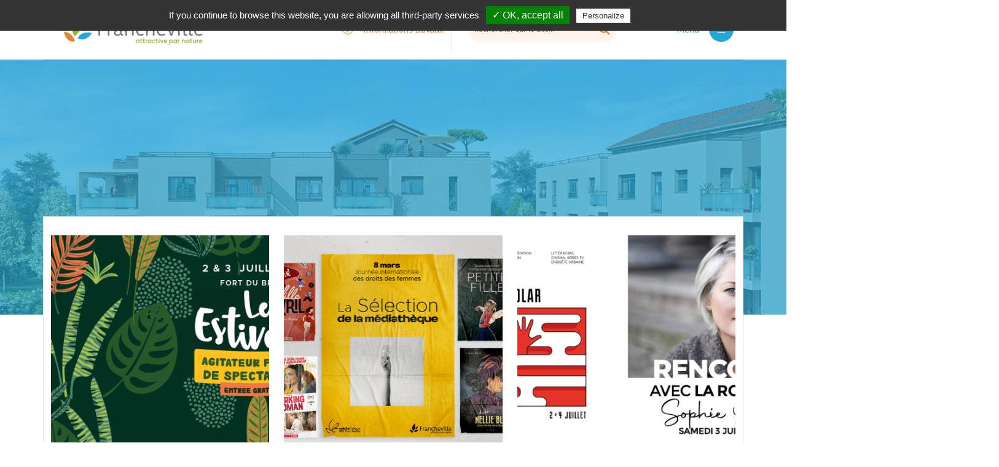

--- FILE ---
content_type: text/html; charset=UTF-8
request_url: https://www.mairie-francheville69.fr/thematique_articles/culture/
body_size: 31750
content:
<!DOCTYPE html>
<html lang="fr-FR" xmlns:fb="https://www.facebook.com/2008/fbml" xmlns:addthis="https://www.addthis.com/help/api-spec"  class="no-js">
<head>
	<meta charset="UTF-8">
	<meta name="description" content="Découvrez le site officiel de la Mairie de Francheville (Rhône) pour accéder aux services municipaux, effectuer vos démarches en ligne, et vous informer sur l'actualité locale, les événements culturels, les infrastructures sportives, ainsi que les initiatives environnementales de votre commune.">
	<meta name="viewport" content="width=device-width, initial-scale=1">
	<link rel="profile" href="https://gmpg.org/xfn/11">
		
    <link rel="preconnect" href="https://fonts.googleapis.com">
	<link rel="preconnect" href="https://fonts.gstatic.com" crossorigin>
	<link href="https://fonts.googleapis.com/css2?family=Lato:wght@400;500;600;700;800;900&display=swap" rel="stylesheet">
   		<style>li#menu-item-265,li#menu-item-208, li#menu-item-875  {display:none;}li#menu-item-276{display:block;}</style>
    	 <script type="text/javascript" src="/tarteaucitron/tarteaucitron.js"></script>
    <script type="text/javascript">
        tarteaucitron.init({
        "privacyUrl": "", /* Privacy policy url */

        "hashtag": "#tarteaucitron", /* Open the panel with this hashtag */
        "cookieName": "tartaucitron", /* Cookie name */

        "orientation": "top", /* Banner position (top - bottom) */
        "showAlertSmall": true, /* Show the small banner on bottom right */
        "cookieslist": true, /* Show the cookie list */

        "adblocker": false, /* Show a Warning if an adblocker is detected */
        "AcceptAllCta" : true, /* Show the accept all button when highPrivacy on */
        "highPrivacy": false, /* Disable auto consent */
        "handleBrowserDNTRequest": false, /* If Do Not Track == 1, accept all */
    
        "removeCredit": false, /* Remove credit link */
        "moreInfoLink": true, /* Show more info link */

        //"cookieDomain": ".my-multisite-domaine.fr" /* Shared cookie for subdomain */
        });
        </script>
	<title>Culture &#8211; Mairie de Francheville</title>
<meta name='robots' content='max-image-preview:large' />
<link rel='dns-prefetch' href='//cdnjs.cloudflare.com' />
<link rel='dns-prefetch' href='//s7.addthis.com' />
<link rel="alternate" type="application/rss+xml" title="Flux pour Mairie de Francheville &raquo; Culture Thématique articles" href="https://www.mairie-francheville69.fr/thematique_articles/culture/feed/" />
<style id='wp-img-auto-sizes-contain-inline-css' type='text/css'>
img:is([sizes=auto i],[sizes^="auto," i]){contain-intrinsic-size:3000px 1500px}
/*# sourceURL=wp-img-auto-sizes-contain-inline-css */
</style>
<style id='wp-block-library-inline-css' type='text/css'>
:root{--wp-block-synced-color:#7a00df;--wp-block-synced-color--rgb:122,0,223;--wp-bound-block-color:var(--wp-block-synced-color);--wp-editor-canvas-background:#ddd;--wp-admin-theme-color:#007cba;--wp-admin-theme-color--rgb:0,124,186;--wp-admin-theme-color-darker-10:#006ba1;--wp-admin-theme-color-darker-10--rgb:0,107,160.5;--wp-admin-theme-color-darker-20:#005a87;--wp-admin-theme-color-darker-20--rgb:0,90,135;--wp-admin-border-width-focus:2px}@media (min-resolution:192dpi){:root{--wp-admin-border-width-focus:1.5px}}.wp-element-button{cursor:pointer}:root .has-very-light-gray-background-color{background-color:#eee}:root .has-very-dark-gray-background-color{background-color:#313131}:root .has-very-light-gray-color{color:#eee}:root .has-very-dark-gray-color{color:#313131}:root .has-vivid-green-cyan-to-vivid-cyan-blue-gradient-background{background:linear-gradient(135deg,#00d084,#0693e3)}:root .has-purple-crush-gradient-background{background:linear-gradient(135deg,#34e2e4,#4721fb 50%,#ab1dfe)}:root .has-hazy-dawn-gradient-background{background:linear-gradient(135deg,#faaca8,#dad0ec)}:root .has-subdued-olive-gradient-background{background:linear-gradient(135deg,#fafae1,#67a671)}:root .has-atomic-cream-gradient-background{background:linear-gradient(135deg,#fdd79a,#004a59)}:root .has-nightshade-gradient-background{background:linear-gradient(135deg,#330968,#31cdcf)}:root .has-midnight-gradient-background{background:linear-gradient(135deg,#020381,#2874fc)}:root{--wp--preset--font-size--normal:16px;--wp--preset--font-size--huge:42px}.has-regular-font-size{font-size:1em}.has-larger-font-size{font-size:2.625em}.has-normal-font-size{font-size:var(--wp--preset--font-size--normal)}.has-huge-font-size{font-size:var(--wp--preset--font-size--huge)}.has-text-align-center{text-align:center}.has-text-align-left{text-align:left}.has-text-align-right{text-align:right}.has-fit-text{white-space:nowrap!important}#end-resizable-editor-section{display:none}.aligncenter{clear:both}.items-justified-left{justify-content:flex-start}.items-justified-center{justify-content:center}.items-justified-right{justify-content:flex-end}.items-justified-space-between{justify-content:space-between}.screen-reader-text{border:0;clip-path:inset(50%);height:1px;margin:-1px;overflow:hidden;padding:0;position:absolute;width:1px;word-wrap:normal!important}.screen-reader-text:focus{background-color:#ddd;clip-path:none;color:#444;display:block;font-size:1em;height:auto;left:5px;line-height:normal;padding:15px 23px 14px;text-decoration:none;top:5px;width:auto;z-index:100000}html :where(.has-border-color){border-style:solid}html :where([style*=border-top-color]){border-top-style:solid}html :where([style*=border-right-color]){border-right-style:solid}html :where([style*=border-bottom-color]){border-bottom-style:solid}html :where([style*=border-left-color]){border-left-style:solid}html :where([style*=border-width]){border-style:solid}html :where([style*=border-top-width]){border-top-style:solid}html :where([style*=border-right-width]){border-right-style:solid}html :where([style*=border-bottom-width]){border-bottom-style:solid}html :where([style*=border-left-width]){border-left-style:solid}html :where(img[class*=wp-image-]){height:auto;max-width:100%}:where(figure){margin:0 0 1em}html :where(.is-position-sticky){--wp-admin--admin-bar--position-offset:var(--wp-admin--admin-bar--height,0px)}@media screen and (max-width:600px){html :where(.is-position-sticky){--wp-admin--admin-bar--position-offset:0px}}

/*# sourceURL=wp-block-library-inline-css */
</style><style id='global-styles-inline-css' type='text/css'>
:root{--wp--preset--aspect-ratio--square: 1;--wp--preset--aspect-ratio--4-3: 4/3;--wp--preset--aspect-ratio--3-4: 3/4;--wp--preset--aspect-ratio--3-2: 3/2;--wp--preset--aspect-ratio--2-3: 2/3;--wp--preset--aspect-ratio--16-9: 16/9;--wp--preset--aspect-ratio--9-16: 9/16;--wp--preset--color--black: #000000;--wp--preset--color--cyan-bluish-gray: #abb8c3;--wp--preset--color--white: #ffffff;--wp--preset--color--pale-pink: #f78da7;--wp--preset--color--vivid-red: #cf2e2e;--wp--preset--color--luminous-vivid-orange: #ff6900;--wp--preset--color--luminous-vivid-amber: #fcb900;--wp--preset--color--light-green-cyan: #7bdcb5;--wp--preset--color--vivid-green-cyan: #00d084;--wp--preset--color--pale-cyan-blue: #8ed1fc;--wp--preset--color--vivid-cyan-blue: #0693e3;--wp--preset--color--vivid-purple: #9b51e0;--wp--preset--gradient--vivid-cyan-blue-to-vivid-purple: linear-gradient(135deg,rgb(6,147,227) 0%,rgb(155,81,224) 100%);--wp--preset--gradient--light-green-cyan-to-vivid-green-cyan: linear-gradient(135deg,rgb(122,220,180) 0%,rgb(0,208,130) 100%);--wp--preset--gradient--luminous-vivid-amber-to-luminous-vivid-orange: linear-gradient(135deg,rgb(252,185,0) 0%,rgb(255,105,0) 100%);--wp--preset--gradient--luminous-vivid-orange-to-vivid-red: linear-gradient(135deg,rgb(255,105,0) 0%,rgb(207,46,46) 100%);--wp--preset--gradient--very-light-gray-to-cyan-bluish-gray: linear-gradient(135deg,rgb(238,238,238) 0%,rgb(169,184,195) 100%);--wp--preset--gradient--cool-to-warm-spectrum: linear-gradient(135deg,rgb(74,234,220) 0%,rgb(151,120,209) 20%,rgb(207,42,186) 40%,rgb(238,44,130) 60%,rgb(251,105,98) 80%,rgb(254,248,76) 100%);--wp--preset--gradient--blush-light-purple: linear-gradient(135deg,rgb(255,206,236) 0%,rgb(152,150,240) 100%);--wp--preset--gradient--blush-bordeaux: linear-gradient(135deg,rgb(254,205,165) 0%,rgb(254,45,45) 50%,rgb(107,0,62) 100%);--wp--preset--gradient--luminous-dusk: linear-gradient(135deg,rgb(255,203,112) 0%,rgb(199,81,192) 50%,rgb(65,88,208) 100%);--wp--preset--gradient--pale-ocean: linear-gradient(135deg,rgb(255,245,203) 0%,rgb(182,227,212) 50%,rgb(51,167,181) 100%);--wp--preset--gradient--electric-grass: linear-gradient(135deg,rgb(202,248,128) 0%,rgb(113,206,126) 100%);--wp--preset--gradient--midnight: linear-gradient(135deg,rgb(2,3,129) 0%,rgb(40,116,252) 100%);--wp--preset--font-size--small: 13px;--wp--preset--font-size--medium: 20px;--wp--preset--font-size--large: 36px;--wp--preset--font-size--x-large: 42px;--wp--preset--spacing--20: 0.44rem;--wp--preset--spacing--30: 0.67rem;--wp--preset--spacing--40: 1rem;--wp--preset--spacing--50: 1.5rem;--wp--preset--spacing--60: 2.25rem;--wp--preset--spacing--70: 3.38rem;--wp--preset--spacing--80: 5.06rem;--wp--preset--shadow--natural: 6px 6px 9px rgba(0, 0, 0, 0.2);--wp--preset--shadow--deep: 12px 12px 50px rgba(0, 0, 0, 0.4);--wp--preset--shadow--sharp: 6px 6px 0px rgba(0, 0, 0, 0.2);--wp--preset--shadow--outlined: 6px 6px 0px -3px rgb(255, 255, 255), 6px 6px rgb(0, 0, 0);--wp--preset--shadow--crisp: 6px 6px 0px rgb(0, 0, 0);}:where(.is-layout-flex){gap: 0.5em;}:where(.is-layout-grid){gap: 0.5em;}body .is-layout-flex{display: flex;}.is-layout-flex{flex-wrap: wrap;align-items: center;}.is-layout-flex > :is(*, div){margin: 0;}body .is-layout-grid{display: grid;}.is-layout-grid > :is(*, div){margin: 0;}:where(.wp-block-columns.is-layout-flex){gap: 2em;}:where(.wp-block-columns.is-layout-grid){gap: 2em;}:where(.wp-block-post-template.is-layout-flex){gap: 1.25em;}:where(.wp-block-post-template.is-layout-grid){gap: 1.25em;}.has-black-color{color: var(--wp--preset--color--black) !important;}.has-cyan-bluish-gray-color{color: var(--wp--preset--color--cyan-bluish-gray) !important;}.has-white-color{color: var(--wp--preset--color--white) !important;}.has-pale-pink-color{color: var(--wp--preset--color--pale-pink) !important;}.has-vivid-red-color{color: var(--wp--preset--color--vivid-red) !important;}.has-luminous-vivid-orange-color{color: var(--wp--preset--color--luminous-vivid-orange) !important;}.has-luminous-vivid-amber-color{color: var(--wp--preset--color--luminous-vivid-amber) !important;}.has-light-green-cyan-color{color: var(--wp--preset--color--light-green-cyan) !important;}.has-vivid-green-cyan-color{color: var(--wp--preset--color--vivid-green-cyan) !important;}.has-pale-cyan-blue-color{color: var(--wp--preset--color--pale-cyan-blue) !important;}.has-vivid-cyan-blue-color{color: var(--wp--preset--color--vivid-cyan-blue) !important;}.has-vivid-purple-color{color: var(--wp--preset--color--vivid-purple) !important;}.has-black-background-color{background-color: var(--wp--preset--color--black) !important;}.has-cyan-bluish-gray-background-color{background-color: var(--wp--preset--color--cyan-bluish-gray) !important;}.has-white-background-color{background-color: var(--wp--preset--color--white) !important;}.has-pale-pink-background-color{background-color: var(--wp--preset--color--pale-pink) !important;}.has-vivid-red-background-color{background-color: var(--wp--preset--color--vivid-red) !important;}.has-luminous-vivid-orange-background-color{background-color: var(--wp--preset--color--luminous-vivid-orange) !important;}.has-luminous-vivid-amber-background-color{background-color: var(--wp--preset--color--luminous-vivid-amber) !important;}.has-light-green-cyan-background-color{background-color: var(--wp--preset--color--light-green-cyan) !important;}.has-vivid-green-cyan-background-color{background-color: var(--wp--preset--color--vivid-green-cyan) !important;}.has-pale-cyan-blue-background-color{background-color: var(--wp--preset--color--pale-cyan-blue) !important;}.has-vivid-cyan-blue-background-color{background-color: var(--wp--preset--color--vivid-cyan-blue) !important;}.has-vivid-purple-background-color{background-color: var(--wp--preset--color--vivid-purple) !important;}.has-black-border-color{border-color: var(--wp--preset--color--black) !important;}.has-cyan-bluish-gray-border-color{border-color: var(--wp--preset--color--cyan-bluish-gray) !important;}.has-white-border-color{border-color: var(--wp--preset--color--white) !important;}.has-pale-pink-border-color{border-color: var(--wp--preset--color--pale-pink) !important;}.has-vivid-red-border-color{border-color: var(--wp--preset--color--vivid-red) !important;}.has-luminous-vivid-orange-border-color{border-color: var(--wp--preset--color--luminous-vivid-orange) !important;}.has-luminous-vivid-amber-border-color{border-color: var(--wp--preset--color--luminous-vivid-amber) !important;}.has-light-green-cyan-border-color{border-color: var(--wp--preset--color--light-green-cyan) !important;}.has-vivid-green-cyan-border-color{border-color: var(--wp--preset--color--vivid-green-cyan) !important;}.has-pale-cyan-blue-border-color{border-color: var(--wp--preset--color--pale-cyan-blue) !important;}.has-vivid-cyan-blue-border-color{border-color: var(--wp--preset--color--vivid-cyan-blue) !important;}.has-vivid-purple-border-color{border-color: var(--wp--preset--color--vivid-purple) !important;}.has-vivid-cyan-blue-to-vivid-purple-gradient-background{background: var(--wp--preset--gradient--vivid-cyan-blue-to-vivid-purple) !important;}.has-light-green-cyan-to-vivid-green-cyan-gradient-background{background: var(--wp--preset--gradient--light-green-cyan-to-vivid-green-cyan) !important;}.has-luminous-vivid-amber-to-luminous-vivid-orange-gradient-background{background: var(--wp--preset--gradient--luminous-vivid-amber-to-luminous-vivid-orange) !important;}.has-luminous-vivid-orange-to-vivid-red-gradient-background{background: var(--wp--preset--gradient--luminous-vivid-orange-to-vivid-red) !important;}.has-very-light-gray-to-cyan-bluish-gray-gradient-background{background: var(--wp--preset--gradient--very-light-gray-to-cyan-bluish-gray) !important;}.has-cool-to-warm-spectrum-gradient-background{background: var(--wp--preset--gradient--cool-to-warm-spectrum) !important;}.has-blush-light-purple-gradient-background{background: var(--wp--preset--gradient--blush-light-purple) !important;}.has-blush-bordeaux-gradient-background{background: var(--wp--preset--gradient--blush-bordeaux) !important;}.has-luminous-dusk-gradient-background{background: var(--wp--preset--gradient--luminous-dusk) !important;}.has-pale-ocean-gradient-background{background: var(--wp--preset--gradient--pale-ocean) !important;}.has-electric-grass-gradient-background{background: var(--wp--preset--gradient--electric-grass) !important;}.has-midnight-gradient-background{background: var(--wp--preset--gradient--midnight) !important;}.has-small-font-size{font-size: var(--wp--preset--font-size--small) !important;}.has-medium-font-size{font-size: var(--wp--preset--font-size--medium) !important;}.has-large-font-size{font-size: var(--wp--preset--font-size--large) !important;}.has-x-large-font-size{font-size: var(--wp--preset--font-size--x-large) !important;}
/*# sourceURL=global-styles-inline-css */
</style>

<style id='classic-theme-styles-inline-css' type='text/css'>
/*! This file is auto-generated */
.wp-block-button__link{color:#fff;background-color:#32373c;border-radius:9999px;box-shadow:none;text-decoration:none;padding:calc(.667em + 2px) calc(1.333em + 2px);font-size:1.125em}.wp-block-file__button{background:#32373c;color:#fff;text-decoration:none}
/*# sourceURL=/wp-includes/css/classic-themes.min.css */
</style>
<link rel='stylesheet' id='wpo_min-header-0-css' href='https://www.mairie-francheville69.fr/wp-content/cache/wpo-minify/1768821469/assets/wpo-minify-header-36514eba.min.css' type='text/css' media='all' />
<link rel='stylesheet' id='jo-owl-css-css' href='https://cdnjs.cloudflare.com/ajax/libs/OwlCarousel2/2.3.4/assets/owl.carousel.min.css' type='text/css' media='all' />
<link rel='stylesheet' id='wpo_min-header-2-css' href='https://www.mairie-francheville69.fr/wp-content/cache/wpo-minify/1768821469/assets/wpo-minify-header-afcd3983.min.css' type='text/css' media='all' />
<script type="text/javascript" id="wpo_min-header-0-js-extra">
/* <![CDATA[ */
var sibErrMsg = {"invalidMail":"Veuillez entrer une adresse e-mail valide.","requiredField":"Veuillez compl\u00e9ter les champs obligatoires.","invalidDateFormat":"Veuillez entrer une date valide.","invalidSMSFormat":"Veuillez entrer une num\u00e9ro de t\u00e9l\u00e9phone valide."};
var ajax_sib_front_object = {"ajax_url":"https://www.mairie-francheville69.fr/wp-admin/admin-ajax.php","ajax_nonce":"9a240886fd","flag_url":"https://www.mairie-francheville69.fr/wp-content/plugins/mailin/img/flags/"};
//# sourceURL=wpo_min-header-0-js-extra
/* ]]> */
</script>
<script type="text/javascript" src="https://www.mairie-francheville69.fr/wp-content/cache/wpo-minify/1768821469/assets/wpo-minify-header-cf7230fe.min.js" id="wpo_min-header-0-js"></script>
<link rel="https://api.w.org/" href="https://www.mairie-francheville69.fr/wp-json/" /><link rel="EditURI" type="application/rsd+xml" title="RSD" href="https://www.mairie-francheville69.fr/xmlrpc.php?rsd" />

<style type="text/css"><!--
--></style><style>.log_forms { width: 98%; padding: 5px; border: 1px solid #CCC; margin: 2px; box-sizing:border-box; } .log-form-group{ margin: 0px; width: 100%; padding:5px; } .log_forms input[type=text], input[type=password] { width: 100%; padding: 7px 0 7px 4px !important; border: 1px solid #E3E3E3; margin:0px !important; } .log_forms input[type=submit] { width: 100%; padding: 7px; border: 1px solid #7ac9b7; } .log_forms input[type=text]:focus, input[type=password]:focus { border-color: #4697e4; } .lw-error{ color:#ff0000; } input.lw-error{ border:1px solid #ff0000 !important; }</style><script>document.documentElement.className += " js";</script>
				<link rel="preconnect" href="https://fonts.gstatic.com" crossorigin />
				<link rel="preload" as="style" href="//fonts.googleapis.com/css?family=Open+Sans&display=swap" />
								<link rel="stylesheet" href="//fonts.googleapis.com/css?family=Open+Sans&display=swap" media="all" />
				      <meta name="onesignal" content="wordpress-plugin"/>
            <script>

      window.OneSignalDeferred = window.OneSignalDeferred || [];

      OneSignalDeferred.push(function(OneSignal) {
        var oneSignal_options = {};
        window._oneSignalInitOptions = oneSignal_options;

        oneSignal_options['serviceWorkerParam'] = { scope: '/wp-content/plugins/onesignal-free-web-push-notifications/sdk_files/push/onesignal/' };
oneSignal_options['serviceWorkerPath'] = 'OneSignalSDKWorker.js';

        OneSignal.Notifications.setDefaultUrl("https://www.mairie-francheville69.fr");

        oneSignal_options['wordpress'] = true;
oneSignal_options['appId'] = '31132a24-6834-4c11-8c81-b8ad2acf77e8';
oneSignal_options['allowLocalhostAsSecureOrigin'] = true;
oneSignal_options['welcomeNotification'] = { };
oneSignal_options['welcomeNotification']['title'] = "";
oneSignal_options['welcomeNotification']['message'] = "Merci !";
oneSignal_options['path'] = "https://www.mairie-francheville69.fr/wp-content/plugins/onesignal-free-web-push-notifications/sdk_files/";
oneSignal_options['safari_web_id'] = "web.onesignal.auto.13a94bce-1224-4d5f-912e-16820eddb8b3";
oneSignal_options['promptOptions'] = { };
oneSignal_options['promptOptions']['actionMessage'] = "Nous voulons vous envoyer des notifications. Vous pourrez vous désinscrire a tout moment.";
oneSignal_options['promptOptions']['exampleNotificationTitleDesktop'] = "Ceci est un exemple de notification";
oneSignal_options['promptOptions']['exampleNotificationMessageDesktop'] = "Cette notification apparaitra sur votre bureau";
oneSignal_options['promptOptions']['exampleNotificationTitleMobile'] = "Exemple de notification";
oneSignal_options['promptOptions']['exampleNotificationMessageMobile'] = "Cette notification apparaitra sur votre appareil";
oneSignal_options['promptOptions']['exampleNotificationCaption'] = "Vous pouvez vous désinscrire à tout moment.";
oneSignal_options['promptOptions']['acceptButtonText'] = "Autoriser";
oneSignal_options['promptOptions']['cancelButtonText'] = "Non merci";
oneSignal_options['promptOptions']['autoAcceptTitle'] = "Cliquez pour autoriser";
oneSignal_options['notifyButton'] = { };
oneSignal_options['notifyButton']['enable'] = true;
oneSignal_options['notifyButton']['position'] = 'bottom-right';
oneSignal_options['notifyButton']['theme'] = 'default';
oneSignal_options['notifyButton']['size'] = 'medium';
oneSignal_options['notifyButton']['showCredit'] = false;
oneSignal_options['notifyButton']['text'] = {};
oneSignal_options['notifyButton']['text']['tip.state.unsubscribed'] = 'Souscrire aux notifications';
oneSignal_options['notifyButton']['text']['tip.state.subscribed'] = 'Vous avez souscrit aux notifications';
oneSignal_options['notifyButton']['text']['tip.state.blocked'] = 'Vous avez bloqué les notifications';
oneSignal_options['notifyButton']['text']['message.action.subscribed'] = 'Merci';
oneSignal_options['notifyButton']['text']['message.action.resubscribed'] = 'Vous avez souscrit aux notifications';
oneSignal_options['notifyButton']['text']['message.action.unsubscribed'] = 'Vous ne recevrez plus les notifications';
oneSignal_options['notifyButton']['text']['dialog.main.title'] = 'paramétrer les notifications';
oneSignal_options['notifyButton']['text']['dialog.main.button.subscribe'] = 'Recevoir';
oneSignal_options['notifyButton']['text']['dialog.main.button.unsubscribe'] = 'Ne plus recevoir';
oneSignal_options['notifyButton']['text']['dialog.blocked.title'] = 'Débloquer les notifications';
oneSignal_options['notifyButton']['text']['dialog.blocked.message'] = 'Suivez ces instructions pour recevoir les notifications';
              OneSignal.init(window._oneSignalInitOptions);
                    });

      function documentInitOneSignal() {
        var oneSignal_elements = document.getElementsByClassName("OneSignal-prompt");

        var oneSignalLinkClickHandler = function(event) { OneSignal.Notifications.requestPermission(); event.preventDefault(); };        for(var i = 0; i < oneSignal_elements.length; i++)
          oneSignal_elements[i].addEventListener('click', oneSignalLinkClickHandler, false);
      }

      if (document.readyState === 'complete') {
           documentInitOneSignal();
      }
      else {
           window.addEventListener("load", function(event){
               documentInitOneSignal();
          });
      }
    </script>
<link rel="icon" href="https://www.mairie-francheville69.fr/wp-content/uploads/2017/09/favicon-80x80.png" sizes="32x32" />
<link rel="icon" href="https://www.mairie-francheville69.fr/wp-content/uploads/2017/09/favicon-220x220.png" sizes="192x192" />
<link rel="apple-touch-icon" href="https://www.mairie-francheville69.fr/wp-content/uploads/2017/09/favicon-220x220.png" />
<meta name="msapplication-TileImage" content="https://www.mairie-francheville69.fr/wp-content/uploads/2017/09/favicon-300x300.png" />
	<script>
		(function($) {
			$(function() {
				FWP.auto_refresh = false;
			});
		})(jQuery);
    </script>
		<style type="text/css" id="wp-custom-css">
			ul#menu-menu-principal li { list-style:none !important}		</style>
		</head>

<body data-rsssl=1 class="archive tax-thematique_articles term-culture term-640 wp-custom-logo wp-theme-francheville metaslider-plugin">
	


	<header>
		<div class="container border-bottom">
			<div class="row align-items-center justify-content-between">
				<div class="col-lg-5 col-8 order-lg-1 order-2 logo">
					<a href="https://www.mairie-francheville69.fr">
						<svg xmlns="http://www.w3.org/2000/svg" xmlns:xlink="http://www.w3.org/1999/xlink" width="285" height="96" viewBox="0 0 285 96" fill="none">
							<rect width="285" height="96" fill="url(#pattern0)"/>
							<defs>
							<pattern id="pattern0" patternContentUnits="objectBoundingBox" width="1" height="1">
							<use xlink:href="#image0_291_1053" transform="translate(0 -0.00121753) scale(0.0025974 0.00771104)"/>
							</pattern>
							<image id="image0_291_1053" width="385" height="130" xlink:href="[data-uri]"/>
							</defs>
							</svg>
					</a> 
				</div>	
				<div class="col-lg-2 orange d-flex ft-14 order-lg-2 d-lg-flex d-none">
										<div id="info_icon" class="border-orange rounded-circle w-18px h-18px me-3" style="background-image: URL('https://www.mairie-francheville69.fr/wp-content/uploads/2022/07/Vector-3.png');"></div>	
											<a class="text-decoration-none" href="https://www.mairie-francheville69.fr/articles/travaux/" target="_self">Informations travaux</a>
										
				</div>
				<div class="col-lg-3 col-2 d-flex border-start align-items-center justify-content-between order-lg-3 order-1 p-lg-3 p-0">
					<div class="d-lg-none bg-orange h-70px w-70px d-flex align-items-center justify-content-center pointer" id="search">
						<svg xmlns="http://www.w3.org/2000/svg" width="19" height="19" viewBox="0 0 19 19" fill="none">
							<path d="M17.71 16.29L14.31 12.9C15.407 11.5025 16.0022 9.77666 16 8C16 6.41775 15.5308 4.87103 14.6518 3.55544C13.7727 2.23985 12.5233 1.21447 11.0615 0.608967C9.59966 0.00346625 7.99113 -0.15496 6.43928 0.153721C4.88743 0.462403 3.46197 1.22433 2.34315 2.34315C1.22433 3.46197 0.462403 4.88743 0.153721 6.43928C-0.15496 7.99113 0.00346625 9.59966 0.608967 11.0615C1.21447 12.5233 2.23985 13.7727 3.55544 14.6518C4.87103 15.5308 6.41775 16 8 16C9.77666 16.0022 11.5025 15.407 12.9 14.31L16.29 17.71C16.383 17.8037 16.4936 17.8781 16.6154 17.9289C16.7373 17.9797 16.868 18.0058 17 18.0058C17.132 18.0058 17.2627 17.9797 17.3846 17.9289C17.5064 17.8781 17.617 17.8037 17.71 17.71C17.8037 17.617 17.8781 17.5064 17.9289 17.3846C17.9797 17.2627 18.0058 17.132 18.0058 17C18.0058 16.868 17.9797 16.7373 17.9289 16.6154C17.8781 16.4936 17.8037 16.383 17.71 16.29ZM2 8C2 6.81332 2.3519 5.65328 3.01119 4.66658C3.67047 3.67989 4.60755 2.91085 5.7039 2.45673C6.80026 2.0026 8.00666 1.88378 9.17055 2.11529C10.3344 2.3468 11.4035 2.91825 12.2426 3.75736C13.0818 4.59648 13.6532 5.66558 13.8847 6.82946C14.1162 7.99335 13.9974 9.19975 13.5433 10.2961C13.0892 11.3925 12.3201 12.3295 11.3334 12.9888C10.3467 13.6481 9.18669 14 8 14C6.4087 14 4.88258 13.3679 3.75736 12.2426C2.63214 11.1174 2 9.5913 2 8Z" fill="white"/>
						</svg>
					</div>

					<div class="asl_w_container asl_w_container_1" data-id="1" data-instance="1">
	<div id='ajaxsearchlite1'
		data-id="1"
		data-instance="1"
		class="asl_w asl_m asl_m_1 asl_m_1_1">
		<div class="probox">

	
	<div class='prosettings' style='display:none;' data-opened=0>
				<div class='innericon'>
			<svg version="1.1" xmlns="http://www.w3.org/2000/svg" xmlns:xlink="http://www.w3.org/1999/xlink" x="0px" y="0px" width="22" height="22" viewBox="0 0 512 512" enable-background="new 0 0 512 512" xml:space="preserve">
					<polygon transform = "rotate(90 256 256)" points="142.332,104.886 197.48,50 402.5,256 197.48,462 142.332,407.113 292.727,256 "/>
				</svg>
		</div>
	</div>

	
	
	<div class='proinput'>
		<form role="search" action='#' autocomplete="off"
				aria-label="Search form">
			<input aria-label="Search input"
					type='search' class='orig'
					tabindex="0"
					name='phrase'
					placeholder='Rechercher sur le site...'
					value=''
					autocomplete="off"/>
			<input aria-label="Search autocomplete input"
					type='text'
					class='autocomplete'
					tabindex="-1"
					name='phrase'
					value=''
					autocomplete="off" disabled/>
			<input type='submit' value="Start search" style='width:0; height: 0; visibility: hidden;'>
		</form>
	</div>

	
	
	<button class='promagnifier' tabindex="0" aria-label="Search magnifier button">
				<span class='innericon' style="display:block;">
			<svg version="1.1" xmlns="http://www.w3.org/2000/svg" xmlns:xlink="http://www.w3.org/1999/xlink" x="0px" y="0px" width="22" height="22" viewBox="0 0 512 512" enable-background="new 0 0 512 512" xml:space="preserve">
					<path d="M460.355,421.59L353.844,315.078c20.041-27.553,31.885-61.437,31.885-98.037
						C385.729,124.934,310.793,50,218.686,50C126.58,50,51.645,124.934,51.645,217.041c0,92.106,74.936,167.041,167.041,167.041
						c34.912,0,67.352-10.773,94.184-29.158L419.945,462L460.355,421.59z M100.631,217.041c0-65.096,52.959-118.056,118.055-118.056
						c65.098,0,118.057,52.959,118.057,118.056c0,65.096-52.959,118.056-118.057,118.056C153.59,335.097,100.631,282.137,100.631,217.041
						z"/>
				</svg>
		</span>
	</button>

	
	
	<div class='proloading'>

		<div class="asl_loader"><div class="asl_loader-inner asl_simple-circle"></div></div>

			</div>

	
	
</div>	</div>
	<div class='asl_data_container' style="display:none !important;">
		<div class="asl_init_data wpdreams_asl_data_ct"
	style="display:none !important;"
	id="asl_init_id_1"
	data-asl-id="1"
	data-asl-instance="1"
	data-settings="{&quot;homeurl&quot;:&quot;https:\/\/www.mairie-francheville69.fr\/&quot;,&quot;resultstype&quot;:&quot;vertical&quot;,&quot;resultsposition&quot;:&quot;hover&quot;,&quot;itemscount&quot;:4,&quot;charcount&quot;:0,&quot;highlight&quot;:false,&quot;highlightWholewords&quot;:true,&quot;singleHighlight&quot;:false,&quot;scrollToResults&quot;:{&quot;enabled&quot;:false,&quot;offset&quot;:0},&quot;resultareaclickable&quot;:1,&quot;autocomplete&quot;:{&quot;enabled&quot;:false,&quot;lang&quot;:&quot;en&quot;,&quot;trigger_charcount&quot;:0},&quot;mobile&quot;:{&quot;menu_selector&quot;:&quot;#menu-toggle&quot;},&quot;trigger&quot;:{&quot;click&quot;:&quot;results_page&quot;,&quot;click_location&quot;:&quot;same&quot;,&quot;update_href&quot;:false,&quot;return&quot;:&quot;results_page&quot;,&quot;return_location&quot;:&quot;same&quot;,&quot;facet&quot;:true,&quot;type&quot;:true,&quot;redirect_url&quot;:&quot;\/?s={phrase}&quot;,&quot;delay&quot;:300},&quot;animations&quot;:{&quot;pc&quot;:{&quot;settings&quot;:{&quot;anim&quot;:&quot;fadedrop&quot;,&quot;dur&quot;:300},&quot;results&quot;:{&quot;anim&quot;:&quot;fadedrop&quot;,&quot;dur&quot;:300},&quot;items&quot;:&quot;voidanim&quot;},&quot;mob&quot;:{&quot;settings&quot;:{&quot;anim&quot;:&quot;fadedrop&quot;,&quot;dur&quot;:300},&quot;results&quot;:{&quot;anim&quot;:&quot;fadedrop&quot;,&quot;dur&quot;:300},&quot;items&quot;:&quot;voidanim&quot;}},&quot;autop&quot;:{&quot;state&quot;:true,&quot;phrase&quot;:&quot;&quot;,&quot;count&quot;:&quot;1&quot;},&quot;resPage&quot;:{&quot;useAjax&quot;:false,&quot;selector&quot;:&quot;#main&quot;,&quot;trigger_type&quot;:true,&quot;trigger_facet&quot;:true,&quot;trigger_magnifier&quot;:false,&quot;trigger_return&quot;:false},&quot;resultsSnapTo&quot;:&quot;left&quot;,&quot;results&quot;:{&quot;width&quot;:&quot;auto&quot;,&quot;width_tablet&quot;:&quot;auto&quot;,&quot;width_phone&quot;:&quot;auto&quot;},&quot;settingsimagepos&quot;:&quot;right&quot;,&quot;closeOnDocClick&quot;:false,&quot;overridewpdefault&quot;:false,&quot;override_method&quot;:&quot;post&quot;}"></div>
	<div id="asl_hidden_data">
		<svg style="position:absolute" height="0" width="0">
			<filter id="aslblur">
				<feGaussianBlur in="SourceGraphic" stdDeviation="4"/>
			</filter>
		</svg>
		<svg style="position:absolute" height="0" width="0">
			<filter id="no_aslblur"></filter>
		</svg>
	</div>
	</div>

	<div id='ajaxsearchliteres1'
	class='vertical wpdreams_asl_results asl_w asl_r asl_r_1 asl_r_1_1'>

	
	<div class="results">

		
		<div class="resdrg">
		</div>

		
	</div>

	
	
</div>

	<div id='__original__ajaxsearchlitesettings1'
		data-id="1"
		class="searchsettings wpdreams_asl_settings asl_w asl_s asl_s_1">
		<form name='options'
		aria-label="Search settings form"
		autocomplete = 'off'>

	
	
	<input type="hidden" name="filters_changed" style="display:none;" value="0">
	<input type="hidden" name="filters_initial" style="display:none;" value="1">

	<div class="asl_option_inner hiddend">
		<input type='hidden' name='qtranslate_lang' id='qtranslate_lang'
				value='0'/>
	</div>

	
	
	<fieldset class="asl_sett_scroll">
		<legend style="display: none;">Generic selectors</legend>
		<div class="asl_option" tabindex="0">
			<div class="asl_option_inner">
				<input type="checkbox" value="exact"
						aria-label="Exact matches only"
						name="asl_gen[]"  checked="checked"/>
				<div class="asl_option_checkbox"></div>
			</div>
			<div class="asl_option_label">
				Exact matches only			</div>
		</div>
		<div class="asl_option" tabindex="0">
			<div class="asl_option_inner">
				<input type="checkbox" value="title"
						aria-label="Search in title"
						name="asl_gen[]"  checked="checked"/>
				<div class="asl_option_checkbox"></div>
			</div>
			<div class="asl_option_label">
				Search in title			</div>
		</div>
		<div class="asl_option" tabindex="0">
			<div class="asl_option_inner">
				<input type="checkbox" value="content"
						aria-label="Search in content"
						name="asl_gen[]"  checked="checked"/>
				<div class="asl_option_checkbox"></div>
			</div>
			<div class="asl_option_label">
				Search in content			</div>
		</div>
		<div class="asl_option_inner hiddend">
			<input type="checkbox" value="excerpt"
					aria-label="Search in excerpt"
					name="asl_gen[]"  checked="checked"/>
			<div class="asl_option_checkbox"></div>
		</div>
	</fieldset>
	<fieldset class="asl_sett_scroll">
		<legend style="display: none;">Post Type Selectors</legend>
					<div class="asl_option" tabindex="0">
				<div class="asl_option_inner">
					<input type="checkbox" value="post"
							aria-label="Search in posts"
							name="customset[]" checked="checked"/>
					<div class="asl_option_checkbox"></div>
				</div>
				<div class="asl_option_label">
					Search in posts				</div>
			</div>
						<div class="asl_option" tabindex="0">
				<div class="asl_option_inner">
					<input type="checkbox" value="page"
							aria-label="Search in pages"
							name="customset[]" checked="checked"/>
					<div class="asl_option_checkbox"></div>
				</div>
				<div class="asl_option_label">
					Search in pages				</div>
			</div>
						<div class="asl_option" tabindex="0">
				<div class="asl_option_inner">
					<input type="checkbox" value="evenements"
							aria-label="evenements"
							name="customset[]" checked="checked"/>
					<div class="asl_option_checkbox"></div>
				</div>
				<div class="asl_option_label">
					evenements				</div>
			</div>
						<div class="asl_option" tabindex="0">
				<div class="asl_option_inner">
					<input type="checkbox" value="annuaire"
							aria-label="annuaire"
							name="customset[]" checked="checked"/>
					<div class="asl_option_checkbox"></div>
				</div>
				<div class="asl_option_label">
					annuaire				</div>
			</div>
						<div class="asl_option" tabindex="0">
				<div class="asl_option_inner">
					<input type="checkbox" value="articles"
							aria-label="articles"
							name="customset[]" checked="checked"/>
					<div class="asl_option_checkbox"></div>
				</div>
				<div class="asl_option_label">
					articles				</div>
			</div>
						<div class="asl_option_inner hiddend">
				<input type="checkbox" value="publication"
						aria-label="Hidden option, ignore please"
						name="customset[]" checked="checked"/>
			</div>
						<div class="asl_option_inner hiddend">
				<input type="checkbox" value="travaux"
						aria-label="Hidden option, ignore please"
						name="customset[]" checked="checked"/>
			</div>
				</fieldset>
	
		<fieldset>
							<legend>Filter by Categories</legend>
						<div class='categoryfilter asl_sett_scroll'>
									<div class="asl_option" tabindex="0">
						<div class="asl_option_inner">
							<input type="checkbox" value="15"
									aria-label="Actualités"
									name="categoryset[]" checked="checked"/>
							<div class="asl_option_checkbox"></div>
						</div>
						<div class="asl_option_label">
							Actualités						</div>
					</div>
										<div class="asl_option" tabindex="0">
						<div class="asl_option_inner">
							<input type="checkbox" value="821"
									aria-label="Association"
									name="categoryset[]" checked="checked"/>
							<div class="asl_option_checkbox"></div>
						</div>
						<div class="asl_option_label">
							Association						</div>
					</div>
										<div class="asl_option" tabindex="0">
						<div class="asl_option_inner">
							<input type="checkbox" value="134"
									aria-label="Cadre de vie"
									name="categoryset[]" checked="checked"/>
							<div class="asl_option_checkbox"></div>
						</div>
						<div class="asl_option_label">
							Cadre de vie						</div>
					</div>
										<div class="asl_option" tabindex="0">
						<div class="asl_option_inner">
							<input type="checkbox" value="74"
									aria-label="Citoyenneté"
									name="categoryset[]" checked="checked"/>
							<div class="asl_option_checkbox"></div>
						</div>
						<div class="asl_option_label">
							Citoyenneté						</div>
					</div>
										<div class="asl_option" tabindex="0">
						<div class="asl_option_inner">
							<input type="checkbox" value="340"
									aria-label="CME"
									name="categoryset[]" checked="checked"/>
							<div class="asl_option_checkbox"></div>
						</div>
						<div class="asl_option_label">
							CME						</div>
					</div>
										<div class="asl_option" tabindex="0">
						<div class="asl_option_inner">
							<input type="checkbox" value="333"
									aria-label="Concertation"
									name="categoryset[]" checked="checked"/>
							<div class="asl_option_checkbox"></div>
						</div>
						<div class="asl_option_label">
							Concertation						</div>
					</div>
										<div class="asl_option" tabindex="0">
						<div class="asl_option_inner">
							<input type="checkbox" value="1"
									aria-label="Culture"
									name="categoryset[]" checked="checked"/>
							<div class="asl_option_checkbox"></div>
						</div>
						<div class="asl_option_label">
							Culture						</div>
					</div>
										<div class="asl_option" tabindex="0">
						<div class="asl_option_inner">
							<input type="checkbox" value="749"
									aria-label="Culture"
									name="categoryset[]" checked="checked"/>
							<div class="asl_option_checkbox"></div>
						</div>
						<div class="asl_option_label">
							Culture						</div>
					</div>
										<div class="asl_option" tabindex="0">
						<div class="asl_option_inner">
							<input type="checkbox" value="691"
									aria-label="Développement durable"
									name="categoryset[]" checked="checked"/>
							<div class="asl_option_checkbox"></div>
						</div>
						<div class="asl_option_label">
							Développement durable						</div>
					</div>
										<div class="asl_option" tabindex="0">
						<div class="asl_option_inner">
							<input type="checkbox" value="315"
									aria-label="Développement économique"
									name="categoryset[]" checked="checked"/>
							<div class="asl_option_checkbox"></div>
						</div>
						<div class="asl_option_label">
							Développement économique						</div>
					</div>
										<div class="asl_option" tabindex="0">
						<div class="asl_option_inner">
							<input type="checkbox" value="409"
									aria-label="Emploi"
									name="categoryset[]" checked="checked"/>
							<div class="asl_option_checkbox"></div>
						</div>
						<div class="asl_option_label">
							Emploi						</div>
					</div>
										<div class="asl_option" tabindex="0">
						<div class="asl_option_inner">
							<input type="checkbox" value="80"
									aria-label="Environnement"
									name="categoryset[]" checked="checked"/>
							<div class="asl_option_checkbox"></div>
						</div>
						<div class="asl_option_label">
							Environnement						</div>
					</div>
										<div class="asl_option" tabindex="0">
						<div class="asl_option_inner">
							<input type="checkbox" value="95"
									aria-label="Équipements municipaux"
									name="categoryset[]" checked="checked"/>
							<div class="asl_option_checkbox"></div>
						</div>
						<div class="asl_option_label">
							Équipements municipaux						</div>
					</div>
										<div class="asl_option" tabindex="0">
						<div class="asl_option_inner">
							<input type="checkbox" value="320"
									aria-label="Fêtes de fin d&#039;année"
									name="categoryset[]" checked="checked"/>
							<div class="asl_option_checkbox"></div>
						</div>
						<div class="asl_option_label">
							Fêtes de fin d&#039;année						</div>
					</div>
										<div class="asl_option" tabindex="0">
						<div class="asl_option_inner">
							<input type="checkbox" value="498"
									aria-label="Infos Pratiques"
									name="categoryset[]" checked="checked"/>
							<div class="asl_option_checkbox"></div>
						</div>
						<div class="asl_option_label">
							Infos Pratiques						</div>
					</div>
										<div class="asl_option" tabindex="0">
						<div class="asl_option_inner">
							<input type="checkbox" value="4"
									aria-label="Jeunesse"
									name="categoryset[]" checked="checked"/>
							<div class="asl_option_checkbox"></div>
						</div>
						<div class="asl_option_label">
							Jeunesse						</div>
					</div>
										<div class="asl_option" tabindex="0">
						<div class="asl_option_inner">
							<input type="checkbox" value="312"
									aria-label="Jeunesse"
									name="categoryset[]" checked="checked"/>
							<div class="asl_option_checkbox"></div>
						</div>
						<div class="asl_option_label">
							Jeunesse						</div>
					</div>
										<div class="asl_option" tabindex="0">
						<div class="asl_option_inner">
							<input type="checkbox" value="344"
									aria-label="Juré d&#039;assises"
									name="categoryset[]" checked="checked"/>
							<div class="asl_option_checkbox"></div>
						</div>
						<div class="asl_option_label">
							Juré d&#039;assises						</div>
					</div>
										<div class="asl_option" tabindex="0">
						<div class="asl_option_inner">
							<input type="checkbox" value="3"
									aria-label="Mairie"
									name="categoryset[]" checked="checked"/>
							<div class="asl_option_checkbox"></div>
						</div>
						<div class="asl_option_label">
							Mairie						</div>
					</div>
										<div class="asl_option" tabindex="0">
						<div class="asl_option_inner">
							<input type="checkbox" value="298"
									aria-label="Marchés"
									name="categoryset[]" checked="checked"/>
							<div class="asl_option_checkbox"></div>
						</div>
						<div class="asl_option_label">
							Marchés						</div>
					</div>
										<div class="asl_option" tabindex="0">
						<div class="asl_option_inner">
							<input type="checkbox" value="673"
									aria-label="Patrimoine"
									name="categoryset[]" checked="checked"/>
							<div class="asl_option_checkbox"></div>
						</div>
						<div class="asl_option_label">
							Patrimoine						</div>
					</div>
										<div class="asl_option" tabindex="0">
						<div class="asl_option_inner">
							<input type="checkbox" value="77"
									aria-label="Petite enfance"
									name="categoryset[]" checked="checked"/>
							<div class="asl_option_checkbox"></div>
						</div>
						<div class="asl_option_label">
							Petite enfance						</div>
					</div>
										<div class="asl_option" tabindex="0">
						<div class="asl_option_inner">
							<input type="checkbox" value="338"
									aria-label="Plan Climat Energie"
									name="categoryset[]" checked="checked"/>
							<div class="asl_option_checkbox"></div>
						</div>
						<div class="asl_option_label">
							Plan Climat Energie						</div>
					</div>
										<div class="asl_option" tabindex="0">
						<div class="asl_option_inner">
							<input type="checkbox" value="759"
									aria-label="Présidentielles 2022"
									name="categoryset[]" checked="checked"/>
							<div class="asl_option_checkbox"></div>
						</div>
						<div class="asl_option_label">
							Présidentielles 2022						</div>
					</div>
										<div class="asl_option" tabindex="0">
						<div class="asl_option_inner">
							<input type="checkbox" value="644"
									aria-label="Réunion d&#039;information"
									name="categoryset[]" checked="checked"/>
							<div class="asl_option_checkbox"></div>
						</div>
						<div class="asl_option_label">
							Réunion d&#039;information						</div>
					</div>
										<div class="asl_option" tabindex="0">
						<div class="asl_option_inner">
							<input type="checkbox" value="699"
									aria-label="Santé"
									name="categoryset[]" checked="checked"/>
							<div class="asl_option_checkbox"></div>
						</div>
						<div class="asl_option_label">
							Santé						</div>
					</div>
										<div class="asl_option" tabindex="0">
						<div class="asl_option_inner">
							<input type="checkbox" value="656"
									aria-label="Sécurité"
									name="categoryset[]" checked="checked"/>
							<div class="asl_option_checkbox"></div>
						</div>
						<div class="asl_option_label">
							Sécurité						</div>
					</div>
										<div class="asl_option" tabindex="0">
						<div class="asl_option_inner">
							<input type="checkbox" value="306"
									aria-label="Seniors"
									name="categoryset[]" checked="checked"/>
							<div class="asl_option_checkbox"></div>
						</div>
						<div class="asl_option_label">
							Seniors						</div>
					</div>
										<div class="asl_option" tabindex="0">
						<div class="asl_option_inner">
							<input type="checkbox" value="300"
									aria-label="Sport"
									name="categoryset[]" checked="checked"/>
							<div class="asl_option_checkbox"></div>
						</div>
						<div class="asl_option_label">
							Sport						</div>
					</div>
										<div class="asl_option" tabindex="0">
						<div class="asl_option_inner">
							<input type="checkbox" value="429"
									aria-label="Transport"
									name="categoryset[]" checked="checked"/>
							<div class="asl_option_checkbox"></div>
						</div>
						<div class="asl_option_label">
							Transport						</div>
					</div>
										<div class="asl_option" tabindex="0">
						<div class="asl_option_inner">
							<input type="checkbox" value="347"
									aria-label="Travaux"
									name="categoryset[]" checked="checked"/>
							<div class="asl_option_checkbox"></div>
						</div>
						<div class="asl_option_label">
							Travaux						</div>
					</div>
										<div class="asl_option" tabindex="0">
						<div class="asl_option_inner">
							<input type="checkbox" value="339"
									aria-label="Urbanisme"
									name="categoryset[]" checked="checked"/>
							<div class="asl_option_checkbox"></div>
						</div>
						<div class="asl_option_label">
							Urbanisme						</div>
					</div>
										<div class="asl_option" tabindex="0">
						<div class="asl_option_inner">
							<input type="checkbox" value="88"
									aria-label="Vie municipale"
									name="categoryset[]" checked="checked"/>
							<div class="asl_option_checkbox"></div>
						</div>
						<div class="asl_option_label">
							Vie municipale						</div>
					</div>
										<div class="asl_option" tabindex="0">
						<div class="asl_option_inner">
							<input type="checkbox" value="299"
									aria-label="Vie quotidienne"
									name="categoryset[]" checked="checked"/>
							<div class="asl_option_checkbox"></div>
						</div>
						<div class="asl_option_label">
							Vie quotidienne						</div>
					</div>
										<div class="asl_option" tabindex="0">
						<div class="asl_option_inner">
							<input type="checkbox" value="316"
									aria-label="Yzeron"
									name="categoryset[]" checked="checked"/>
							<div class="asl_option_checkbox"></div>
						</div>
						<div class="asl_option_label">
							Yzeron						</div>
					</div>
					
			</div>
		</fieldset>
		</form>
	</div>
</div>

				</div>	
				
				<div class="col-lg-2 col-2 d-flex align-items-center justify-content-end order-lg-4 order-3 px-lg-3 px-0">	
					<nav id="navprincipale" class="navbar text-end d-flex py-0"> 
						<span class="ft-14 bleu me-3 fw-500 d-lg-inline d-none"> Menu</span>
						<button class="border-0 p-0 bg-bleu rounded-circle navbar-toggler collapsed border-none rounded-0 w-40px h-40px" type="button" data-bs-toggle="collapse" data-bs-target="#mainnav" aria-controls="mainnav" aria-expanded="false" aria-label="Toggle navigation" onclick="this.classList.toggle('active')">
							<svg xmlns="http://www.w3.org/2000/svg" width="40" height="40" viewBox="0 0 200 200" >
								<g stroke-width="6.5" stroke-linecap="round">
									<path d="M72 82.286h28.75" fill="#009100" fill-rule="evenodd" stroke="#fff"  /> 									  
									<path d="M100.75 103.714l72.482-.143c.043 39.398-32.284 71.434-72.16 71.434-39.878 0-72.204-32.036-72.204-71.554" fill="none" stroke="#fff" />
									<path d="M72 125.143h28.75" fill="#009100" fill-rule="evenodd" stroke="#fff" />
									<path d="M100.75 103.714l-71.908-.143c.026-39.638 32.352-71.674 72.23-71.674 39.876 0 72.203 32.036 72.203 71.554" fill="none" stroke="#fff" />
									<path d="M100.75 82.286h28.75" fill="#009100" fill-rule="evenodd" stroke="#fff" />
									<path d="M100.75 125.143h28.75" fill="#009100" fill-rule="evenodd" stroke="#fff" />
								</g>
							</svg>
						</button> 
					</nav>
				</div>
			</div>
		</div>
		<div class="b-fff position-relative z-10000 shadow">
			<div class="container px-lg-3 p-0">
				<!-- Nav --> 
												
												
				<ul id="mainnav" class="collapse mb-0 py-5" itemscope itemtype="http://www.schema.org/SiteNavigationElement"><li  id="menu-item-992" class="menu-item menu-item-type-post_type menu-item-object-articles menu-item-has-children dropdown menu-item-992 nav-item "><a href="#" aria-haspopup="true" aria-expanded="false" class="text-decoration-none noir" id="menu-item-dropdown-992" data-bs-toggle="dropdown"><span itemprop="name">Votre ville et vous</span></a>
<ul class="dropdown-menu" aria-labelledby="menu-item-dropdown-992">
	<li  id="menu-item-791" class="menu-item menu-item-type-post_type menu-item-object-articles menu-item-has-children dropdown menu-item-791 nav-item "><a href="#" aria-haspopup="true" aria-expanded="false" class="text-decoration-none noir" id="menu-item-dropdown-791" data-bs-toggle="dropdown"><span itemprop="name">Fiche d’identité</span></a>
	<ul class="dropdown-menu" aria-labelledby="menu-item-dropdown-791">
		<li  id="menu-item-798" class="menu-item menu-item-type-post_type menu-item-object-articles menu-item-798 nav-item "><a itemprop="url" href="https://www.mairie-francheville69.fr/articles/francheville-attractive-nature/jumelages/" class="text-decoration-none noir"><span itemprop="name">Jumelages</span></a></li>
		<li  id="menu-item-797" class="menu-item menu-item-type-post_type menu-item-object-articles menu-item-797 nav-item "><a itemprop="url" href="https://www.mairie-francheville69.fr/articles/francheville-attractive-nature/patrimoine/le-patrimoine-culturel/" class="text-decoration-none noir"><span itemprop="name">Le patrimoine culturel</span></a></li>
		<li  id="menu-item-794" class="menu-item menu-item-type-post_type menu-item-object-articles menu-item-794 nav-item "><a itemprop="url" href="https://www.mairie-francheville69.fr/articles/francheville-attractive-nature/fiche-didentite/informations-demographiques/" class="text-decoration-none noir"><span itemprop="name">Informations démographiques</span></a></li>
		<li  id="menu-item-793" class="menu-item menu-item-type-post_type menu-item-object-articles menu-item-793 nav-item "><a itemprop="url" href="https://www.mairie-francheville69.fr/articles/francheville-attractive-nature/fiche-didentite/informations-geographiques/" class="text-decoration-none noir"><span itemprop="name">Informations géographiques</span></a></li>
		<li  id="menu-item-792" class="menu-item menu-item-type-post_type menu-item-object-articles menu-item-792 nav-item "><a itemprop="url" href="https://www.mairie-francheville69.fr/articles/francheville-attractive-nature/fiche-didentite/informations-historiques/" class="text-decoration-none noir"><span itemprop="name">Informations historiques</span></a></li>
		<li  id="menu-item-18763" class="menu-item menu-item-type-custom menu-item-object-custom menu-item-18763 nav-item "><a itemprop="url" href="https://www.mairie-francheville69.fr/articles/commemorations-ceremonies/" class="text-decoration-none noir"><span itemprop="name">Commémorations &#038; cérémonies</span></a></li>
	</ul>
</li>
	<li  id="menu-item-769" class="menu-item menu-item-type-post_type menu-item-object-articles menu-item-has-children dropdown menu-item-769 nav-item "><a href="#" aria-haspopup="true" aria-expanded="false" class="text-decoration-none noir" id="menu-item-dropdown-769" data-bs-toggle="dropdown"><span itemprop="name">Conseil municipal</span></a>
	<ul class="dropdown-menu" aria-labelledby="menu-item-dropdown-769">
		<li  id="menu-item-5851" class="menu-item menu-item-type-post_type menu-item-object-articles menu-item-5851 nav-item "><a itemprop="url" href="https://www.mairie-francheville69.fr/articles/le-maire-et-ses-adjoints/" class="text-decoration-none noir"><span itemprop="name">Le maire et ses adjoints – Mandat 2025-2026</span></a></li>
		<li  id="menu-item-5855" class="menu-item menu-item-type-post_type menu-item-object-articles menu-item-5855 nav-item "><a itemprop="url" href="https://www.mairie-francheville69.fr/articles/les-conseillers-municipaux-delegues/" class="text-decoration-none noir"><span itemprop="name">Les conseillers municipaux délégués – mandat 2025-2026</span></a></li>
		<li  id="menu-item-5858" class="menu-item menu-item-type-post_type menu-item-object-articles menu-item-5858 nav-item "><a itemprop="url" href="https://www.mairie-francheville69.fr/articles/conseillers-municipaux-mandat-2020-2026/" class="text-decoration-none noir"><span itemprop="name">Conseillers municipaux – mandat 2025-2026</span></a></li>
		<li  id="menu-item-7086" class="menu-item menu-item-type-custom menu-item-object-custom menu-item-7086 nav-item "><a itemprop="url" href="https://www.mairie-francheville69.fr/articles/votre-mairie-votre-municipalite/conseil-municipal/les-commissions-municipales/" class="text-decoration-none noir"><span itemprop="name">Les commissions municipales</span></a></li>
		<li  id="menu-item-3736" class="menu-item menu-item-type-post_type menu-item-object-articles menu-item-3736 nav-item "><a itemprop="url" href="https://www.mairie-francheville69.fr/articles/ordre-jour-convocation/" class="text-decoration-none noir"><span itemprop="name">Ordre du jour / Convocation</span></a></li>
		<li  id="menu-item-772" class="menu-item menu-item-type-post_type menu-item-object-articles menu-item-772 nav-item "><a itemprop="url" href="https://www.mairie-francheville69.fr/articles/votre-mairie-votre-municipalite/conseil-municipal/comptes-rendus/" class="text-decoration-none noir"><span itemprop="name">Procès-verbaux</span></a></li>
		<li  id="menu-item-773" class="menu-item menu-item-type-post_type menu-item-object-articles menu-item-773 nav-item "><a itemprop="url" href="https://www.mairie-francheville69.fr/articles/votre-mairie-votre-municipalite/conseil-municipal/deliberations/" class="text-decoration-none noir"><span itemprop="name">Délibérations</span></a></li>
		<li  id="menu-item-13622" class="menu-item menu-item-type-post_type menu-item-object-articles menu-item-13622 nav-item "><a itemprop="url" href="https://www.mairie-francheville69.fr/articles/arretes-et-decisions-du-maire/" class="text-decoration-none noir"><span itemprop="name">Arrêtés et décisions du Maire</span></a></li>
		<li  id="menu-item-18762" class="menu-item menu-item-type-custom menu-item-object-custom menu-item-18762 nav-item "><a itemprop="url" href="https://www.mairie-francheville69.fr/articles/votre-mairie-votre-municipalite/services-et-demarches/citoyennete-et-demarches/elections/" class="text-decoration-none noir"><span itemprop="name">Résultats des élections</span></a></li>
		<li  id="menu-item-774" class="menu-item menu-item-type-post_type menu-item-object-articles menu-item-774 nav-item "><a itemprop="url" href="https://www.mairie-francheville69.fr/articles/votre-mairie-votre-municipalite/conseil-municipal/le-cme/" class="text-decoration-none noir"><span itemprop="name">Le conseil municipal des enfants</span></a></li>
	</ul>
</li>
	<li  id="menu-item-775" class="menu-item menu-item-type-post_type menu-item-object-articles menu-item-775 nav-item "><a itemprop="url" href="https://www.mairie-francheville69.fr/articles/votre-mairie-votre-municipalite/vos-services-municipaux/" class="text-decoration-none noir"><span itemprop="name">Vos services municipaux</span></a></li>
	<li  id="menu-item-821" class="menu-item menu-item-type-post_type menu-item-object-articles menu-item-has-children dropdown menu-item-821 nav-item "><a href="#" aria-haspopup="true" aria-expanded="false" class="text-decoration-none noir" id="menu-item-dropdown-821" data-bs-toggle="dropdown"><span itemprop="name">De la petite enfance à la jeunesse</span></a>
	<ul class="dropdown-menu" aria-labelledby="menu-item-dropdown-821">
		<li  id="menu-item-822" class="menu-item menu-item-type-post_type menu-item-object-articles menu-item-822 nav-item "><a itemprop="url" href="https://www.mairie-francheville69.fr/articles/vie-quotidienne-vivre-ensemble/enfance-et-jeunesse/petite-enfance-0-3-ans/" class="text-decoration-none noir"><span itemprop="name">Petite enfance (0-3 ans)</span></a></li>
		<li  id="menu-item-823" class="menu-item menu-item-type-post_type menu-item-object-articles menu-item-823 nav-item "><a itemprop="url" href="https://www.mairie-francheville69.fr/articles/vie-quotidienne-vivre-ensemble/enfance-et-jeunesse/enfance-3-11-ans/" class="text-decoration-none noir"><span itemprop="name">Enfance (3-11 ans)</span></a></li>
		<li  id="menu-item-5064" class="menu-item menu-item-type-post_type menu-item-object-articles menu-item-5064 nav-item "><a itemprop="url" href="https://www.mairie-francheville69.fr/articles/vie-quotidienne-vivre-ensemble/enfance-et-jeunesse/enfance-3-11-ans/faq-periscolaire/" class="text-decoration-none noir"><span itemprop="name">FAQ – Periscolaire</span></a></li>
		<li  id="menu-item-825" class="menu-item menu-item-type-post_type menu-item-object-articles menu-item-825 nav-item "><a itemprop="url" href="https://www.mairie-francheville69.fr/articles/vie-quotidienne-vivre-ensemble/enfance-et-jeunesse/jeunesse-plus-de-11-ans/" class="text-decoration-none noir"><span itemprop="name">Jeunesse (plus de 11 ans)</span></a></li>
		<li  id="menu-item-1727" class="menu-item menu-item-type-custom menu-item-object-custom menu-item-1727 nav-item "><a itemprop="url" href="https://francheville.kiosquefamille.fr/kiosque/portail/portail_de_fond.php" class="text-decoration-none noir"><span itemprop="name">Paiement en ligne</span></a></li>
	</ul>
</li>
	<li  id="menu-item-827" class="menu-item menu-item-type-post_type menu-item-object-articles menu-item-has-children dropdown menu-item-827 nav-item "><a href="#" aria-haspopup="true" aria-expanded="false" class="text-decoration-none noir" id="menu-item-dropdown-827" data-bs-toggle="dropdown"><span itemprop="name">Séniors</span></a>
	<ul class="dropdown-menu" aria-labelledby="menu-item-dropdown-827">
		<li  id="menu-item-828" class="menu-item menu-item-type-post_type menu-item-object-articles menu-item-828 nav-item "><a itemprop="url" href="https://www.mairie-francheville69.fr/articles/vie-quotidienne-vivre-ensemble/seniors/etre-senior-a-francheville/" class="text-decoration-none noir"><span itemprop="name">Être sénior à Francheville</span></a></li>
		<li  id="menu-item-829" class="menu-item menu-item-type-post_type menu-item-object-articles menu-item-829 nav-item "><a itemprop="url" href="https://www.mairie-francheville69.fr/articles/vie-quotidienne-vivre-ensemble/seniors/la-residence-chantegrillet/" class="text-decoration-none noir"><span itemprop="name">La résidence Chantegrillet (Résidence Autonomie)</span></a></li>
		<li  id="menu-item-830" class="menu-item menu-item-type-post_type menu-item-object-articles menu-item-830 nav-item "><a itemprop="url" href="https://www.mairie-francheville69.fr/articles/vie-quotidienne-vivre-ensemble/seniors/aides-et-services/" class="text-decoration-none noir"><span itemprop="name">Aides et services</span></a></li>
	</ul>
</li>
	<li  id="menu-item-3355" class="menu-item menu-item-type-post_type menu-item-object-articles menu-item-3355 nav-item "><a itemprop="url" href="https://www.mairie-francheville69.fr/articles/marches-publics/" class="text-decoration-none noir"><span itemprop="name">Marchés publics</span></a></li>
	<li  id="menu-item-5057" class="menu-item menu-item-type-post_type menu-item-object-articles menu-item-5057 nav-item "><a itemprop="url" href="https://www.mairie-francheville69.fr/articles/finances-et-ressources-humaines/" class="text-decoration-none noir"><span itemprop="name">Finances et ressources humaines</span></a></li>
	<li  id="menu-item-790" class="menu-item menu-item-type-post_type menu-item-object-articles menu-item-790 nav-item "><a itemprop="url" href="https://www.mairie-francheville69.fr/articles/votre-mairie-votre-municipalite/votre-mairie-recrute/" class="text-decoration-none noir"><span itemprop="name">Votre mairie recrute</span></a></li>
</ul>
</li>
<li  id="menu-item-776" class="menu-item menu-item-type-post_type menu-item-object-articles menu-item-has-children dropdown menu-item-776 nav-item "><a href="#" aria-haspopup="true" aria-expanded="false" class="text-decoration-none noir" id="menu-item-dropdown-776" data-bs-toggle="dropdown"><span itemprop="name">Citoyenneté et démarches</span></a>
<ul class="dropdown-menu" aria-labelledby="menu-item-dropdown-776">
	<li  id="menu-item-18769" class="menu-item menu-item-type-custom menu-item-object-custom menu-item-18769 nav-item "><a itemprop="url" href="https://www.mairie-francheville69.fr/citoyennete-demarches/" class="text-decoration-none noir"><span itemprop="name">Citoyenneté &#038; démarches administratives</span></a></li>
	<li  id="menu-item-777" class="menu-item menu-item-type-post_type menu-item-object-articles menu-item-777 nav-item "><a itemprop="url" href="https://www.mairie-francheville69.fr/articles/votre-mairie-votre-municipalite/services-et-demarches/nouveaux-arrivants/" class="text-decoration-none noir"><span itemprop="name">Nouveaux arrivants</span></a></li>
	<li  id="menu-item-5059" class="menu-item menu-item-type-post_type menu-item-object-articles menu-item-5059 nav-item "><a itemprop="url" href="https://www.mairie-francheville69.fr/articles/votre-mairie-votre-municipalite/services-et-demarches/demande-darrete/" class="text-decoration-none noir"><span itemprop="name">Demandes d’occupation de la voie publique</span></a></li>
	<li  id="menu-item-779" class="menu-item menu-item-type-post_type menu-item-object-articles menu-item-779 nav-item "><a itemprop="url" href="https://www.mairie-francheville69.fr/articles/votre-mairie-votre-municipalite/services-et-demarches/permanences/" class="text-decoration-none noir"><span itemprop="name">Permanences juridiques</span></a></li>
	<li  id="menu-item-2614" class="menu-item menu-item-type-post_type menu-item-object-articles menu-item-2614 nav-item "><a itemprop="url" href="https://www.mairie-francheville69.fr/articles/poste-de-francheville/" class="text-decoration-none noir"><span itemprop="name">La Poste de Francheville</span></a></li>
	<li  id="menu-item-780" class="menu-item menu-item-type-post_type menu-item-object-articles menu-item-780 nav-item "><a itemprop="url" href="https://www.mairie-francheville69.fr/articles/votre-mairie-votre-municipalite/services-et-demarches/portail-famille/" class="text-decoration-none noir"><span itemprop="name">Espace familles</span></a></li>
	<li  id="menu-item-781" class="menu-item menu-item-type-post_type menu-item-object-articles menu-item-781 nav-item "><a itemprop="url" href="https://www.mairie-francheville69.fr/articles/votre-mairie-votre-municipalite/services-et-demarches/les-cimetieres/" class="text-decoration-none noir"><span itemprop="name">Les cimetières</span></a></li>
	<li  id="menu-item-782" class="menu-item menu-item-type-post_type menu-item-object-articles menu-item-782 nav-item "><a itemprop="url" href="https://www.mairie-francheville69.fr/articles/votre-mairie-votre-municipalite/services-et-demarches/location-de-salles/" class="text-decoration-none noir"><span itemprop="name">Location de salles</span></a></li>
	<li  id="menu-item-2483" class="menu-item menu-item-type-post_type menu-item-object-articles menu-item-2483 nav-item "><a itemprop="url" href="https://www.mairie-francheville69.fr/articles/vente-deballage-vide-grenier/" class="text-decoration-none noir"><span itemprop="name">Vente au déballage / vide grenier</span></a></li>
	<li  id="menu-item-783" class="menu-item menu-item-type-post_type menu-item-object-articles menu-item-783 nav-item "><a itemprop="url" href="https://www.mairie-francheville69.fr/articles/votre-mairie-votre-municipalite/services-et-demarches/sante-plan-defibrillateurs/" class="text-decoration-none noir"><span itemprop="name">Santé : plan des défibrillateurs</span></a></li>
</ul>
</li>
<li  id="menu-item-994" class="menu-item menu-item-type-post_type menu-item-object-articles menu-item-has-children dropdown menu-item-994 nav-item "><a href="#" aria-haspopup="true" aria-expanded="false" class="text-decoration-none noir" id="menu-item-dropdown-994" data-bs-toggle="dropdown"><span itemprop="name">Cadre de vie</span></a>
<ul class="dropdown-menu" aria-labelledby="menu-item-dropdown-994">
	<li  id="menu-item-799" class="menu-item menu-item-type-post_type menu-item-object-articles menu-item-has-children dropdown menu-item-799 nav-item "><a href="#" aria-haspopup="true" aria-expanded="false" class="text-decoration-none noir" id="menu-item-dropdown-799" data-bs-toggle="dropdown"><span itemprop="name">Urbanisme</span></a>
	<ul class="dropdown-menu" aria-labelledby="menu-item-dropdown-799">
		<li  id="menu-item-800" class="menu-item menu-item-type-post_type menu-item-object-articles menu-item-800 nav-item "><a itemprop="url" href="https://www.mairie-francheville69.fr/articles/cadre-de-vie/urbanisme/qui-gere-quoi/" class="text-decoration-none noir"><span itemprop="name">Votre service urbanisme – Horaires</span></a></li>
		<li  id="menu-item-6506" class="menu-item menu-item-type-post_type menu-item-object-articles menu-item-6506 nav-item "><a itemprop="url" href="https://www.mairie-francheville69.fr/articles/cadre-de-vie/urbanisme/renseignements-durbanisme/" class="text-decoration-none noir"><span itemprop="name">Renseignements d’Urbanisme</span></a></li>
		<li  id="menu-item-5058" class="menu-item menu-item-type-post_type menu-item-object-articles menu-item-5058 nav-item "><a itemprop="url" href="https://www.mairie-francheville69.fr/articles/autorisations-de-construire/" class="text-decoration-none noir"><span itemprop="name">Autorisations d’Urbanisme</span></a></li>
		<li  id="menu-item-801" class="menu-item menu-item-type-post_type menu-item-object-articles menu-item-801 nav-item "><a itemprop="url" href="https://www.mairie-francheville69.fr/articles/cadre-de-vie/urbanisme/le-plu-h/" class="text-decoration-none noir"><span itemprop="name">Plan local d’urbanisme</span></a></li>
		<li  id="menu-item-802" class="menu-item menu-item-type-post_type menu-item-object-articles menu-item-802 nav-item "><a itemprop="url" href="https://www.mairie-francheville69.fr/articles/cadre-de-vie/urbanisme/scot/" class="text-decoration-none noir"><span itemprop="name">Un SCOT dessine aujourd’hui l’agglomération lyonnaise de 2030</span></a></li>
		<li  id="menu-item-6522" class="menu-item menu-item-type-post_type menu-item-object-articles menu-item-6522 nav-item "><a itemprop="url" href="https://www.mairie-francheville69.fr/articles/cadre-de-vie/urbanisme/etat-des-risques-et-pollution/" class="text-decoration-none noir"><span itemprop="name">Etat des risques et pollution</span></a></li>
		<li  id="menu-item-4463" class="menu-item menu-item-type-post_type menu-item-object-articles menu-item-4463 nav-item "><a itemprop="url" href="https://www.mairie-francheville69.fr/articles/obligations-de-mise-accessibilite-erp/" class="text-decoration-none noir"><span itemprop="name">Obligations de mise en accessibilité des ERP</span></a></li>
	</ul>
</li>
	<li  id="menu-item-805" class="menu-item menu-item-type-post_type menu-item-object-articles menu-item-has-children dropdown menu-item-805 nav-item "><a href="#" aria-haspopup="true" aria-expanded="false" class="text-decoration-none noir" id="menu-item-dropdown-805" data-bs-toggle="dropdown"><span itemprop="name">Déplacements</span></a>
	<ul class="dropdown-menu" aria-labelledby="menu-item-dropdown-805">
		<li  id="menu-item-807" class="menu-item menu-item-type-post_type menu-item-object-articles menu-item-807 nav-item "><a itemprop="url" href="https://www.mairie-francheville69.fr/articles/deplacements/" class="text-decoration-none noir"><span itemprop="name">Se déplacer au quotidien</span></a></li>
		<li  id="menu-item-7577" class="menu-item menu-item-type-post_type menu-item-object-articles menu-item-7577 nav-item "><a itemprop="url" href="https://www.mairie-francheville69.fr/?post_type=articles&#038;p=7574" class="text-decoration-none noir"><span itemprop="name">Politique de la ville et projets</span></a></li>
		<li  id="menu-item-5062" class="menu-item menu-item-type-post_type menu-item-object-articles menu-item-5062 nav-item "><a itemprop="url" href="https://www.mairie-francheville69.fr/articles/travaux/" class="text-decoration-none noir"><span itemprop="name">Flash Info Travaux et circulation</span></a></li>
		<li  id="menu-item-5060" class="menu-item menu-item-type-post_type menu-item-object-articles menu-item-5060 nav-item "><a itemprop="url" href="https://www.mairie-francheville69.fr/articles/plan-neige/" class="text-decoration-none noir"><span itemprop="name">Plan neige</span></a></li>
		<li  id="menu-item-845" class="menu-item menu-item-type-post_type menu-item-object-articles menu-item-845 nav-item "><a itemprop="url" href="https://www.mairie-francheville69.fr/articles/loisirs-activites/plein-air/se-promener-autour-de-francheville/" class="text-decoration-none noir"><span itemprop="name">Se promener autour de Francheville</span></a></li>
	</ul>
</li>
	<li  id="menu-item-812" class="menu-item menu-item-type-post_type menu-item-object-articles menu-item-has-children dropdown menu-item-812 nav-item "><a href="#" aria-haspopup="true" aria-expanded="false" class="text-decoration-none noir" id="menu-item-dropdown-812" data-bs-toggle="dropdown"><span itemprop="name">Environnement &amp; développement durable</span></a>
	<ul class="dropdown-menu" aria-labelledby="menu-item-dropdown-812">
		<li  id="menu-item-11495" class="menu-item menu-item-type-custom menu-item-object-custom menu-item-11495 nav-item "><a itemprop="url" href="https://www.mairie-francheville69.fr/articles/cadre-de-vie/environnement-developpement-durable/atlas-de-la-biodiversite-communale-abc/" class="text-decoration-none noir"><span itemprop="name">Atlas de la biodiversité communale (ABC)</span></a></li>
		<li  id="menu-item-12212" class="menu-item menu-item-type-custom menu-item-object-custom menu-item-12212 nav-item "><a itemprop="url" href="https://www.mairie-francheville69.fr/articles/cadre-de-vie/environnement-developpement-durable/les-nuisances/" class="text-decoration-none noir"><span itemprop="name">Les nuisances</span></a></li>
		<li  id="menu-item-24189" class="menu-item menu-item-type-post_type menu-item-object-page menu-item-24189 nav-item "><a itemprop="url" href="https://www.mairie-francheville69.fr/entretien-de-la-vegetation/" class="text-decoration-none noir"><span itemprop="name">Entretien de la végétation</span></a></li>
		<li  id="menu-item-813" class="menu-item menu-item-type-post_type menu-item-object-articles menu-item-813 nav-item "><a itemprop="url" href="https://www.mairie-francheville69.fr/articles/cadre-de-vie/environnement-developpement-durable/espaces-verts/" class="text-decoration-none noir"><span itemprop="name">Espaces verts</span></a></li>
		<li  id="menu-item-814" class="menu-item menu-item-type-post_type menu-item-object-articles menu-item-814 nav-item "><a itemprop="url" href="https://www.mairie-francheville69.fr/articles/cadre-de-vie/environnement-developpement-durable/autour-de-lyzeron/" class="text-decoration-none noir"><span itemprop="name">Autour de l’Yzeron</span></a></li>
		<li  id="menu-item-3839" class="menu-item menu-item-type-post_type menu-item-object-page menu-item-3839 nav-item "><a itemprop="url" href="https://www.mairie-francheville69.fr/decouvrir-nature-entoure/" class="text-decoration-none noir"><span itemprop="name">Balades et randonnées</span></a></li>
		<li  id="menu-item-5068" class="menu-item menu-item-type-post_type menu-item-object-articles menu-item-5068 nav-item "><a itemprop="url" href="https://www.mairie-francheville69.fr/articles/cadre-de-vie/qualite-de-vie/cadre-de-vie-et-environnement-qui-contacter/" class="text-decoration-none noir"><span itemprop="name">Cadre de vie et environnement : qui contacter ?</span></a></li>
		<li  id="menu-item-19762" class="menu-item menu-item-type-post_type menu-item-object-page menu-item-19762 nav-item "><a itemprop="url" href="https://www.mairie-francheville69.fr/reglement-local-des-publicites-et-enseignes-rlp/" class="text-decoration-none noir"><span itemprop="name">Règlement local des publicités et enseignes (RLP) </span></a></li>
	</ul>
</li>
	<li  id="menu-item-803" class="menu-item menu-item-type-post_type menu-item-object-articles menu-item-803 nav-item "><a itemprop="url" href="https://www.mairie-francheville69.fr/articles/cadre-de-vie/risques-majeurs/" class="text-decoration-none noir"><span itemprop="name">Risques majeurs &amp; Document d’Information Communal sur les Risques Majeurs (DICRIM)</span></a></li>
	<li  id="menu-item-809" class="menu-item menu-item-type-post_type menu-item-object-articles menu-item-809 nav-item "><a itemprop="url" href="https://www.mairie-francheville69.fr/articles/cadre-de-vie/qualite-de-vie/proprete/" class="text-decoration-none noir"><span itemprop="name">Propreté</span></a></li>
	<li  id="menu-item-831" class="menu-item menu-item-type-post_type menu-item-object-articles menu-item-has-children dropdown menu-item-831 nav-item "><a href="#" aria-haspopup="true" aria-expanded="false" class="text-decoration-none noir" id="menu-item-dropdown-831" data-bs-toggle="dropdown"><span itemprop="name">Solidarité</span></a>
	<ul class="dropdown-menu" aria-labelledby="menu-item-dropdown-831">
		<li  id="menu-item-833" class="menu-item menu-item-type-post_type menu-item-object-articles menu-item-833 nav-item "><a itemprop="url" href="https://www.mairie-francheville69.fr/articles/vie-quotidienne-vivre-ensemble/solidarite/handicap-accessibilite/" class="text-decoration-none noir"><span itemprop="name">Handicap &#038; accessibilité</span></a></li>
		<li  id="menu-item-26054" class="menu-item menu-item-type-post_type menu-item-object-page menu-item-26054 nav-item "><a itemprop="url" href="https://www.mairie-francheville69.fr/inclusion-des-enfants-a-besoins-specifiques/" class="text-decoration-none noir"><span itemprop="name">Inclusion des enfants à besoins spécifiques</span></a></li>
		<li  id="menu-item-11381" class="menu-item menu-item-type-custom menu-item-object-custom menu-item-11381 nav-item "><a itemprop="url" href="https://www.mairie-francheville69.fr/articles/vie-quotidienne-vivre-ensemble/solidarite/emmaus-vienne-lyon-sud/" class="text-decoration-none noir"><span itemprop="name">EMMAÜS Vienne Lyon Sud</span></a></li>
	</ul>
</li>
	<li  id="menu-item-816" class="menu-item menu-item-type-post_type menu-item-object-articles menu-item-has-children dropdown menu-item-816 nav-item "><a href="#" aria-haspopup="true" aria-expanded="false" class="text-decoration-none noir" id="menu-item-dropdown-816" data-bs-toggle="dropdown"><span itemprop="name">Sécurité</span></a>
	<ul class="dropdown-menu" aria-labelledby="menu-item-dropdown-816">
		<li  id="menu-item-817" class="menu-item menu-item-type-post_type menu-item-object-articles menu-item-817 nav-item "><a itemprop="url" href="https://www.mairie-francheville69.fr/articles/securite/la-police-municipale/" class="text-decoration-none noir"><span itemprop="name">La police municipale</span></a></li>
		<li  id="menu-item-818" class="menu-item menu-item-type-post_type menu-item-object-articles menu-item-818 nav-item "><a itemprop="url" href="https://www.mairie-francheville69.fr/?post_type=articles&#038;p=739" class="text-decoration-none noir"><span itemprop="name">Dispositif de participation citoyenne</span></a></li>
		<li  id="menu-item-819" class="menu-item menu-item-type-post_type menu-item-object-articles menu-item-819 nav-item "><a itemprop="url" href="https://www.mairie-francheville69.fr/articles/securite/la-video-protection/" class="text-decoration-none noir"><span itemprop="name">La vidéo-protection</span></a></li>
		<li  id="menu-item-820" class="menu-item menu-item-type-post_type menu-item-object-articles menu-item-820 nav-item "><a itemprop="url" href="https://www.mairie-francheville69.fr/articles/securite/otvote/" class="text-decoration-none noir"><span itemprop="name">Opération Tranquillité Vacances</span></a></li>
		<li  id="menu-item-808" class="menu-item menu-item-type-post_type menu-item-object-articles menu-item-808 nav-item "><a itemprop="url" href="https://www.mairie-francheville69.fr/articles/cadre-de-vie/qualite-de-vie/reglementations/" class="text-decoration-none noir"><span itemprop="name">Réglementations</span></a></li>
	</ul>
</li>
	<li  id="menu-item-997" class="menu-item menu-item-type-post_type menu-item-object-articles menu-item-has-children dropdown menu-item-997 nav-item "><a href="#" aria-haspopup="true" aria-expanded="false" class="text-decoration-none noir" id="menu-item-dropdown-997" data-bs-toggle="dropdown"><span itemprop="name">Loisirs &#038; activités</span></a>
	<ul class="dropdown-menu" aria-labelledby="menu-item-dropdown-997">
		<li  id="menu-item-1728" class="menu-item menu-item-type-custom menu-item-object-custom menu-item-1728 nav-item "><a itemprop="url" href="https://mediatheque.mairie-francheville69.fr/" class="text-decoration-none noir"><span itemprop="name">Médiathèque</span></a></li>
		<li  id="menu-item-14681" class="menu-item menu-item-type-custom menu-item-object-custom menu-item-14681 nav-item "><a itemprop="url" href="https://www.mairie-francheville69.fr/articles/loisirs-activites/culture/" class="text-decoration-none noir"><span itemprop="name">Cinéma et spectacles</span></a></li>
		<li  id="menu-item-14675" class="menu-item menu-item-type-custom menu-item-object-custom menu-item-14675 nav-item "><a itemprop="url" href="https://www.mairie-francheville69.fr/articles/loisirs-activites/sport/" class="text-decoration-none noir"><span itemprop="name">Sport et infrastructures</span></a></li>
		<li  id="menu-item-14673" class="menu-item menu-item-type-custom menu-item-object-custom menu-item-14673 nav-item "><a itemprop="url" href="https://www.mairie-francheville69.fr/articles/loisirs-activites/associations/" class="text-decoration-none noir"><span itemprop="name">Associations</span></a></li>
		<li  id="menu-item-14674" class="menu-item menu-item-type-custom menu-item-object-custom menu-item-14674 nav-item "><a itemprop="url" href="https://www.mairie-francheville69.fr/articles/loisirs-activites/plein-air/" class="text-decoration-none noir"><span itemprop="name">Plein air</span></a></li>
	</ul>
</li>
</ul>
</li>
<li  id="menu-item-785" class="menu-item menu-item-type-post_type menu-item-object-articles menu-item-has-children dropdown menu-item-785 nav-item "><a href="#" aria-haspopup="true" aria-expanded="false" class="text-decoration-none noir" id="menu-item-dropdown-785" data-bs-toggle="dropdown"><span itemprop="name">Francheville à la une</span></a>
<ul class="dropdown-menu" aria-labelledby="menu-item-dropdown-785">
	<li  id="menu-item-786" class="menu-item menu-item-type-custom menu-item-object-custom menu-item-786 nav-item "><a itemprop="url" href="/actualites/" class="text-decoration-none noir"><span itemprop="name">Actualités</span></a></li>
	<li  id="menu-item-787" class="menu-item menu-item-type-custom menu-item-object-custom menu-item-787 nav-item "><a itemprop="url" href="/evenements/" class="text-decoration-none noir"><span itemprop="name">Agenda</span></a></li>
	<li  id="menu-item-788" class="menu-item menu-item-type-custom menu-item-object-custom menu-item-788 nav-item "><a itemprop="url" href="/publication/" class="text-decoration-none noir"><span itemprop="name">Kiosque / Publications</span></a></li>
	<li  id="menu-item-789" class="menu-item menu-item-type-post_type menu-item-object-page menu-item-789 nav-item "><a itemprop="url" href="https://www.mairie-francheville69.fr/?page_id=604" class="text-decoration-none noir"><span itemprop="name">Newsletter</span></a></li>
	<li  id="menu-item-835" class="menu-item menu-item-type-post_type menu-item-object-articles menu-item-835 nav-item "><a itemprop="url" href="https://www.mairie-francheville69.fr/articles/vie-quotidienne-vivre-ensemble/plan-de-ville/" class="text-decoration-none noir"><span itemprop="name">Plan de ville</span></a></li>
	<li  id="menu-item-2269" class="menu-item menu-item-type-post_type menu-item-object-articles menu-item-2269 nav-item "><a itemprop="url" href="https://www.mairie-francheville69.fr/articles/francheville-attractive-nature/francheville-en-video/" class="text-decoration-none noir"><span itemprop="name">Francheville en vidéo</span></a></li>
</ul>
</li>
<li  id="menu-item-832" class="menu-item menu-item-type-post_type menu-item-object-articles menu-item-has-children dropdown menu-item-832 nav-item "><a href="#" aria-haspopup="true" aria-expanded="false" class="text-decoration-none noir" id="menu-item-dropdown-832" data-bs-toggle="dropdown"><span itemprop="name">Centre Communal d&rsquo;Action Sociale (CCAS)</span></a>
<ul class="dropdown-menu" aria-labelledby="menu-item-dropdown-832">
	<li  id="menu-item-14665" class="menu-item menu-item-type-custom menu-item-object-custom menu-item-14665 nav-item "><a itemprop="url" href="https://www.mairie-francheville69.fr/articles/centre-communal-daction-sociale-ccas/" class="text-decoration-none noir"><span itemprop="name">Les missions du CCAS</span></a></li>
	<li  id="menu-item-14666" class="menu-item menu-item-type-custom menu-item-object-custom menu-item-14666 nav-item "><a itemprop="url" href="https://www.mairie-francheville69.fr/articles/les-aides/" class="text-decoration-none noir"><span itemprop="name">Les aides</span></a></li>
	<li  id="menu-item-14667" class="menu-item menu-item-type-custom menu-item-object-custom menu-item-14667 nav-item "><a itemprop="url" href="https://www.mairie-francheville69.fr/articles/logement-social/" class="text-decoration-none noir"><span itemprop="name">Logement social</span></a></li>
	<li  id="menu-item-14668" class="menu-item menu-item-type-custom menu-item-object-custom menu-item-14668 nav-item "><a itemprop="url" href="https://www.mairie-francheville69.fr/articles/les-partenaires/" class="text-decoration-none noir"><span itemprop="name">Les partenaires</span></a></li>
	<li  id="menu-item-14671" class="menu-item menu-item-type-custom menu-item-object-custom menu-item-14671 nav-item "><a itemprop="url" href="https://www.mairie-francheville69.fr/articles/vie-quotidienne-vivre-ensemble/seniors/deliberations/" class="text-decoration-none noir"><span itemprop="name">Délibérations</span></a></li>
	<li  id="menu-item-14864" class="menu-item menu-item-type-post_type menu-item-object-page menu-item-14864 nav-item "><a itemprop="url" href="https://www.mairie-francheville69.fr/decisions/" class="text-decoration-none noir"><span itemprop="name">Décisions</span></a></li>
</ul>
</li>
<li  id="menu-item-1921" class="menu-item menu-item-type-post_type menu-item-object-page menu-item-1921 nav-item "><a itemprop="url" href="https://www.mairie-francheville69.fr/contactez-nous/" class="text-decoration-none noir"><span itemprop="name">Contactez-nous</span></a></li>
<li  id="menu-item-24188" class="menu-item menu-item-type-post_type menu-item-object-page menu-item-24188 nav-item "><a itemprop="url" href="https://www.mairie-francheville69.fr/demande-de-passeports-et-de-carte-identite-nationale/" class="text-decoration-none noir"><span itemprop="name">Demande de passeports et de carte d&rsquo;identité nationale</span></a></li>
 
							<div class="evidence d-flex flex-column gap-4">
								<a class="boutonblanc" href="https://www.espace-citoyens.net/portail-francheville69/espace-citoyens/" target="_blank">Espace familles</a>
								<a class="boutonblanc" href="https://www.mairie-francheville69.fr/articles/arretes-et-decisions-du-maire/" target="_self">Arrêtés et décisions du Maire</a>
							</div>
						</ul> 
			</div>	
		</div>	
	</header>

<main>
    
        <div class="imghead" style="background:url('https://www.mairie-francheville69.fr/wp-content/uploads/2017/09/jardinFrancheville.jpg'); background-position:center center; background-size:cover; ">
        	<div class="filterblue"></div>
        </div> 
        <div class="container">
        	        </div>    
        <div class="clearfix marginbottom">
    <div class="container border bgfff">
        <div class="row">
            <div class="col-md-12 marginbottom">
                            </div>    
        </div>
					<div class="row">
			<!--fwp-loop-->
<article id="post-13286" class="col-md-4 col-sm-6 marginbottom" >

	<a href="https://www.mairie-francheville69.fr/actualites/culture/les-estivales-de-retour-au-fort-du-bruissin/" class="bloclist">
    
    	        	<div class="col-md-12 h389" style="background:url(https://www.mairie-francheville69.fr/wp-content/uploads/2022/06/Format-visuel-site-Web-389x389.png);background-size:cover;background-repeat:no-repeat;background-position:center center)">							
		        
        
            <div class="absolute bgfff h100 actutitle row">
           		   
                
                    <div class="actucat" style="background:#53b33c">
                                         
                        <ul class="post-categories">
                          <li class="fff">Culture</li>                        </ul>
                    </div>
                    
                    
                <h4 class="entry-title transition hoverorange">Les Estivales sont de retour au Fort du Bruissin ! </h4>                     
            </div>  
             
        </div> 
    </a>    
</article><!-- #post-## -->
<article id="post-12144" class="col-md-4 col-sm-6 marginbottom" >

	<a href="https://www.mairie-francheville69.fr/culture-2/la-selection-de-la-mediatheque/" class="bloclist">
    
    	        	<div class="col-md-12 h389" style="background:url(https://www.mairie-francheville69.fr/wp-content/uploads/2022/03/La-selection-de-la-mediatheque-389x389.png);background-size:cover;background-repeat:no-repeat;background-position:center center)">							
		        
        
            <div class="absolute bgfff h100 actutitle row">
           		   
                
                    <div class="actucat" style="background:#53b33c">
                                         
                        <ul class="post-categories">
                          <li class="fff">Culture</li>                        </ul>
                    </div>
                    
                    
                <h4 class="entry-title transition hoverorange">La sélection de la médiathèque </h4>                     
            </div>  
             
        </div> 
    </a>    
</article><!-- #post-## -->
<article id="post-9616" class="col-md-4 col-sm-6 marginbottom" >

	<a href="https://www.mairie-francheville69.fr/actualites/culture/rencontre-avec-la-romanciere-sophie-loubiere/" class="bloclist">
    
    	        	<div class="col-md-12 h389" style="background:url(https://www.mairie-francheville69.fr/wp-content/uploads/2021/07/sophie-lou-2-389x389.png);background-size:cover;background-repeat:no-repeat;background-position:center center)">							
		        
        
            <div class="absolute bgfff h100 actutitle row">
           		   
                
                    <div class="actucat" style="background:#53b33c">
                                         
                        <ul class="post-categories">
                          <li class="fff">Actualités</li><li class="fff">Culture</li>                        </ul>
                    </div>
                    
                    
                <h4 class="entry-title transition hoverorange">Rencontre avec la romancière Sophie Loubière </h4>                     
            </div>  
             
        </div> 
    </a>    
</article><!-- #post-## -->
<article id="post-9428" class="col-md-4 col-sm-6 marginbottom" >

	<a href="https://www.mairie-francheville69.fr/articles/6e-edition-des-estivales-au-fort-du-bruissin/" class="bloclist">
    
    	        	<div class="col-md-12 h389" style="background:url(https://www.mairie-francheville69.fr/wp-content/uploads/2021/06/Visuel_Format-webee-389x389.png);background-size:cover;background-repeat:no-repeat;background-position:center center)">							
		        
        
            <div class="absolute bgfff h100 actutitle row">
           		    
                    
                <h4 class="entry-title transition hoverorange">6e édition des Estivales au fort du Bruissin </h4>                     
            </div>  
             
        </div> 
    </a>    
</article><!-- #post-## -->
<div class="row"></div>		</div>
    </div><!-- .site-main -->
</div><!-- .content-area -->


 

</main>
<footer>
	<div class="container mt-5 border-top pb-5"> 

        <div class="row align-items-end">
            <div class="col-lg-4 col-xs-12 marginbottom">
                <a href="https://www.mairie-francheville69.fr">
                    <img src="https://www.mairie-francheville69.fr/wp-content/themes/francheville/bank/logoavecfond.png" alt="Mairie de Francheville" width="385" height="130" class="img-fluid marginauto noscaleonhover"  loading="lazy"/>
                </a>
                <p>Copyright © Francheville <br/>Tous droits réservés <br/>
					<a href="https://www.intuitiv-interactive.com/" target="_blank" class="made_by gris text-decoration-none">Site réalisé par Intuitiv Interactive</a></p> 
                <div class="d-flex gap-2 social">  
                    						<a href="https://www.instagram.com/monfrancheville/?hl=fr" title="Nous suivre sur Insta" class="text-decoration-none">
							<svg xmlns="http://www.w3.org/2000/svg" width="28" height="28" viewBox="0 0 28 28" fill="none">
								<path d="M13.6592 9.10649C11.1504 9.10649 9.10307 11.1538 9.10307 13.6626C9.10307 16.1714 11.1504 18.2188 13.6592 18.2188C16.168 18.2188 18.2154 16.1714 18.2154 13.6626C18.2154 11.1538 16.168 9.10649 13.6592 9.10649ZM27.3243 13.6626C27.3243 11.7759 27.3414 9.90629 27.2354 8.02299C27.1294 5.83549 26.6304 3.89408 25.0308 2.29447C23.4278 0.691446 21.4898 0.195841 19.3023 0.0898838C17.4156 -0.0160732 15.5459 0.00101665 13.6626 0.00101665C11.7759 0.00101665 9.90629 -0.0160732 8.02299 0.0898838C5.83549 0.195841 3.89408 0.694864 2.29447 2.29447C0.691446 3.8975 0.195841 5.83549 0.0898838 8.02299C-0.0160732 9.90971 0.00101665 11.7793 0.00101665 13.6626C0.00101665 15.5459 -0.0160732 17.419 0.0898838 19.3023C0.195841 21.4898 0.694864 23.4312 2.29447 25.0308C3.8975 26.6338 5.83549 27.1294 8.02299 27.2354C9.90971 27.3413 11.7793 27.3243 13.6626 27.3243C15.5494 27.3243 17.419 27.3413 19.3023 27.2354C21.4898 27.1294 23.4312 26.6304 25.0308 25.0308C26.6338 23.4278 27.1294 21.4898 27.2354 19.3023C27.3448 17.419 27.3243 15.5494 27.3243 13.6626ZM13.6592 20.6729C9.77983 20.6729 6.64897 17.542 6.64897 13.6626C6.64897 9.78324 9.77983 6.65238 13.6592 6.65238C17.5386 6.65238 20.6695 9.78324 20.6695 13.6626C20.6695 17.542 17.5386 20.6729 13.6592 20.6729ZM20.9566 8.00248C20.0508 8.00248 19.3194 7.27104 19.3194 6.36527C19.3194 5.45951 20.0508 4.72807 20.9566 4.72807C21.8623 4.72807 22.5938 5.45951 22.5938 6.36527C22.5941 6.58035 22.5519 6.79337 22.4697 6.99213C22.3875 7.19088 22.2669 7.37147 22.1149 7.52356C21.9628 7.67564 21.7822 7.79622 21.5834 7.87841C21.3847 7.96059 21.1717 8.00275 20.9566 8.00248Z" fill="#E6822D"/>
							</svg>
						</a>
						
						
						
						
						
						
										
										
											<a href="https://www.facebook.com/monFrancheville/" title="S'abonner aux flux rss" class="text-decoration-none">
							<svg xmlns="http://www.w3.org/2000/svg" width="27" height="27" viewBox="0 0 27 27" fill="none">
								<path d="M23.6502 0.449951H3.3502C1.7552 0.449951 0.450195 1.75495 0.450195 3.34995V23.65C0.450195 25.2464 1.7552 26.5499 3.3502 26.5499H13.5002V16.4H10.6002V12.8112H13.5002V9.8387C13.5002 6.7009 15.2576 4.4969 18.9609 4.4969L21.5752 4.4998V8.27705H19.8396C18.3983 8.27705 17.8502 9.35875 17.8502 10.3622V12.8127H21.5738L20.7502 16.4H17.8502V26.5499H23.6502C25.2452 26.5499 26.5502 25.2464 26.5502 23.65V3.34995C26.5502 1.75495 25.2452 0.449951 23.6502 0.449951Z" fill="#E6822D"/>
							</svg>
						</a>
										
					
											<a href="https://www.linkedin.com/company/mairie-de-francheville/?originalSubdomain=fr" title="S'abonner aux flux rss" class="text-decoration-none">
							<svg xmlns="http://www.w3.org/2000/svg" width="24" height="24" viewBox="0 0 24 24" fill="none">
								<path d="M0.299805 6.80005H5.4998V23.7H0.299805V6.80005ZM2.8998 0.300049C1.3398 0.300049 0.299805 1.60005 0.299805 3.03005C0.299805 4.33005 1.3398 5.50005 2.8998 5.50005C4.5898 5.50005 5.4998 4.33005 5.4998 2.90005C5.4998 1.47005 4.4598 0.300049 2.8998 0.300049ZM17.9798 7.06005C15.2498 7.06005 13.6898 8.62005 13.0398 9.66005H12.9098L12.6498 7.45005H7.9698C7.9698 8.88005 8.0998 10.57 8.0998 12.52V23.7H13.2998V14.47C13.2998 13.95 13.2998 13.56 13.4298 13.17C13.8198 12.26 14.4698 11.09 15.8998 11.09C17.7198 11.09 18.4998 12.65 18.4998 14.73V23.7H23.6998V14.08C23.6998 9.27005 21.2298 7.06005 17.9798 7.06005Z" fill="#E6822D"/>
							</svg>
						</a>
									</div>
            </div>


            <div class="col-lg-4">
                <section id="nav_menu-3" class="widget widget_nav_menu"><h3 class="widget-title">Francheville en ligne</h3><div class="menu-menu-footer-1-container"><ul id="menu-menu-footer-1" class="menu" itemscope itemtype="http://www.schema.org/SiteNavigationElement"><li id="menu-item-14201" class="menu-item menu-item-type-post_type menu-item-object-articles menu-item-14201"><a href="https://www.mairie-francheville69.fr/articles/votre-mairie-votre-municipalite/vos-services-municipaux/">Vos services municipaux</a></li>
<li id="menu-item-276" class="menu-item menu-item-type-post_type menu-item-object-page menu-item-276"><a href="https://www.mairie-francheville69.fr/connexion-a-espace-association/">Espace association</a></li>
<li id="menu-item-875" class="menu-item menu-item-type-post_type menu-item-object-page menu-item-875"><a href="https://www.mairie-francheville69.fr/espace-association/">Espace association</a></li>
<li id="menu-item-2615" class="menu-item menu-item-type-custom menu-item-object-custom menu-item-2615"><a href="https://www.espace-citoyens.net/portail-francheville69/espace-citoyens/">Espace familles</a></li>
<li id="menu-item-851" class="menu-item menu-item-type-post_type menu-item-object-page menu-item-851"><a href="https://www.mairie-francheville69.fr/?page_id=604">Newsletter</a></li>
<li id="menu-item-208" class="bp-menu bp-logout-nav menu-item menu-item-type-custom menu-item-object-custom menu-item-208"><a href="https://www.mairie-francheville69.fr/wp-login.php?action=logout&#038;_wpnonce=17203894d2">Déconnexion</a></li>
</ul></div></section> 
            </div>
                        
						
            <div class="col-lg-4">
                <section id="nav_menu-2" class="widget widget_nav_menu"><h3 class="widget-title">Mentions légales</h3><div class="menu-menu-footer-2-container"><ul id="menu-menu-footer-2" class="menu" itemscope itemtype="http://www.schema.org/SiteNavigationElement"><li id="menu-item-111" class="menu-item menu-item-type-post_type menu-item-object-page menu-item-111"><a href="https://www.mairie-francheville69.fr/mentions-legales/">Mentions légales</a></li>
<li id="menu-item-160" class="menu-item menu-item-type-post_type menu-item-object-page menu-item-160"><a href="https://www.mairie-francheville69.fr/sitemap/">Plan du site</a></li>
<li id="menu-item-11857" class="menu-item menu-item-type-post_type menu-item-object-page menu-item-11857"><a href="https://www.mairie-francheville69.fr/droits-dauteur-et-copyright/">Droits d’auteur et copyright</a></li>
<li id="menu-item-13861" class="menu-item menu-item-type-custom menu-item-object-custom menu-item-13861"><a href="#">Retour en haut de page</a></li>
</ul></div></section> 
            </div> 
        </div>        
        <script type="speculationrules">
{"prefetch":[{"source":"document","where":{"and":[{"href_matches":"/*"},{"not":{"href_matches":["/wp-*.php","/wp-admin/*","/wp-content/uploads/*","/wp-content/*","/wp-content/plugins/*","/wp-content/themes/francheville/*","/*\\?(.+)"]}},{"not":{"selector_matches":"a[rel~=\"nofollow\"]"}},{"not":{"selector_matches":".no-prefetch, .no-prefetch a"}}]},"eagerness":"conservative"}]}
</script>


<!-- No script for Juiz Last Tweet Widget :) -->

<script data-cfasync="false" type="text/javascript">if (window.addthis_product === undefined) { window.addthis_product = "wpp"; } if (window.wp_product_version === undefined) { window.wp_product_version = "wpp-6.2.7"; } if (window.addthis_share === undefined) { window.addthis_share = {}; } if (window.addthis_config === undefined) { window.addthis_config = {"data_track_clickback":true,"ignore_server_config":true,"ui_language":"fr","ui_atversion":"300"}; } if (window.addthis_layers === undefined) { window.addthis_layers = {}; } if (window.addthis_layers_tools === undefined) { window.addthis_layers_tools = [{"responsiveshare":{"numPreferredServices":1,"counts":"none","size":"16px","style":"responsive","shareCountThreshold":0,"services":"addthis,facebook","elements":".addthis_inline_share_toolbox_ttxn","id":"responsiveshare"}}]; } else { window.addthis_layers_tools.push({"responsiveshare":{"numPreferredServices":1,"counts":"none","size":"16px","style":"responsive","shareCountThreshold":0,"services":"addthis,facebook","elements":".addthis_inline_share_toolbox_ttxn","id":"responsiveshare"}});  } if (window.addthis_plugin_info === undefined) { window.addthis_plugin_info = {"info_status":"enabled","cms_name":"WordPress","plugin_name":"Share Buttons by AddThis","plugin_version":"6.2.7","plugin_mode":"WordPress","anonymous_profile_id":"wp-7056fa13b32435d33e41f2b462882dc3","page_info":{"template":"archives","post_type":""},"sharing_enabled_on_post_via_metabox":false}; } 
                    (function() {
                      var first_load_interval_id = setInterval(function () {
                        if (typeof window.addthis !== 'undefined') {
                          window.clearInterval(first_load_interval_id);
                          if (typeof window.addthis_layers !== 'undefined' && Object.getOwnPropertyNames(window.addthis_layers).length > 0) {
                            window.addthis.layers(window.addthis_layers);
                          }
                          if (Array.isArray(window.addthis_layers_tools)) {
                            for (i = 0; i < window.addthis_layers_tools.length; i++) {
                              window.addthis.layers(window.addthis_layers_tools[i]);
                            }
                          }
                        }
                     },1000)
                    }());
                </script><script type="text/javascript" src="https://www.mairie-francheville69.fr/wp-content/cache/wpo-minify/1768821469/assets/wpo-minify-footer-57720d6a.min.js" id="wpo_min-footer-0-js"></script>
<script type="text/javascript" src="https://cdnjs.cloudflare.com/ajax/libs/OwlCarousel2/2.3.4/owl.carousel.min.js" id="jo-owl-js-js"></script>
<script type="text/javascript" id="wpo_min-footer-2-js-extra">
/* <![CDATA[ */
var ajaxurl = "https://www.mairie-francheville69.fr/wp-admin/admin-ajax.php";
//# sourceURL=wpo_min-footer-2-js-extra
/* ]]> */
</script>
<script type="text/javascript" src="https://www.mairie-francheville69.fr/wp-content/cache/wpo-minify/1768821469/assets/wpo-minify-footer-2e2204a1.min.js" id="wpo_min-footer-2-js"></script>
<script type="text/javascript" src="https://www.mairie-francheville69.fr/wp-content/cache/wpo-minify/1768821469/assets/wpo-minify-footer-d8083ce9.min.js" id="wpo_min-footer-3-js"></script>
<script type="text/javascript" src="https://s7.addthis.com/js/300/addthis_widget.js#pubid=wp-7056fa13b32435d33e41f2b462882dc3" id="addthis_widget-js"></script>
<script type="text/javascript" src="https://cdn.onesignal.com/sdks/web/v16/OneSignalSDK.page.js" id="remote_sdk-js" defer="defer" data-wp-strategy="defer"></script>
		<script type="text/javascript">
    
					
			tarteaucitron.user.addthisPubId = 'wp-7056fa13b32435d33e41f2b462882dc3';
			(tarteaucitron.job = tarteaucitron.job || []).push('addthis');
		
			(tarteaucitron.job = tarteaucitron.job || []).push('addtoanyshare');
		
			tarteaucitron.user.gajsUa = 'UA-109485502-1';
			tarteaucitron.user.gajsMore = function () { /* add here your optionnal _ga.push() */ };
			(tarteaucitron.job = tarteaucitron.job || []).push('gajs');
		
	 </script>
    </div>    
</footer>
</body>
</html>

<!-- Cached by WP-Optimize (gzip) - https://teamupdraft.com/wp-optimize/ - Last modified: 23 January 2026 16:23 (Europe/Paris UTC:1) -->


--- FILE ---
content_type: application/javascript
request_url: https://www.mairie-francheville69.fr/wp-content/cache/wpo-minify/1768821469/assets/wpo-minify-footer-2e2204a1.min.js
body_size: 1022
content:

jQuery(function($){$(".closeflash").unbind().on("click",function(){localStorage.setItem('hideAlert',!0);$("#flash_info").css("display","none")});$("#search").unbind().on("click",function(){$(this).next().toggleClass('show')});$('body').on('click','.today',function(){jQuery.post(ajaxurl,{'action':'event_today',},function(response){$(".reponse").html("");$('.reponse').html(response);$('.today').addClass("active");$('.week').removeClass("active");$('.month').removeClass("active");$('.year').removeClass("active");$('.touslesevents').removeClass("active")})});$('body').on('click','.week',function(){jQuery.post(ajaxurl,{'action':'event_week',},function(response){$(".reponse").html("");$('.reponse').html(response);$('.today').removeClass("active");$('.week').addClass("active");$('.month').removeClass("active");$('.year').removeClass("active");$('.touslesevents').removeClass("active")})});$('body').on('click','.month',function(){jQuery.post(ajaxurl,{'action':'event_month',},function(response){$(".reponse").html("");$('.reponse').html(response);$('.today').removeClass("active");$('.week').removeClass("active");$('.month').addClass("active");$('.year').removeClass("active");$('.touslesevents').removeClass("active")})});$('body').on('click','.year',function(){jQuery.post(ajaxurl,{'action':'event_year',},function(response){$(".reponse").html("");$('.reponse').html(response);$('.today').removeClass("active");$('.week').removeClass("active");$('.month').removeClass("active");$('.year').addClass("active");$('.touslesevents').removeClass("active")})});$('body').on('click','.touslesevents',function(){jQuery.post(ajaxurl,{'action':'event_all',},function(response){$(".reponse").html("");$('.reponse').html(response);$('.today').removeClass("active");$('.week').removeClass("active");$('.month').removeClass("active");$('.year').removeClass("active");$('.touslesevents').addClass("active")})});$(document).ready(function(){jQuery.post(ajaxurl,{'action':'event_old',},function(response){$(".passed").html("");$('.passed').html(response)});$('#mainnav > li ').each(function(){$(this).addClass('lvl1')});$('#mainnav > li > ul').each(function(){$(this).addClass('lvl2')});$('#mainnav > li > ul > li > ul').each(function(){$(this).addClass('lvl3')});$('#mainnav ul.dropdown-menu .dropdown > a').on('click',function(event){event.preventDefault();event.stopPropagation();$(this).parent().siblings().removeClass('open');$(this).parent().toggleClass('open')});$('input[name=login]').val('Se connecter');$('input[name=forgot]').val('Récupérer mon mot de passe');$('input[name=vote]').val('Voter');$('.post-list-pagination-link.post-list-pagination-link-older').text('Voir plus ...');$("#at-expanded-menu-load-btn").text('Save');$("ul.post-categories").children("li").each(function(){;if($(this).text().indexOf("Actualités")!=-1){$(this).addClass("hide")}});$(".dateinside").children("span").each(function(){;if($(this).text().indexOf("Actualités")!=-1){$(this).addClass("hide")}});$('.acces').each(function(){var highestBox=0;$(this).find('.ch150').each(function(){if($(this).height()>highestBox){highestBox=$(this).height()}})
$(this).find('.h150').height(highestBox)});$(".h389").each(function(){var width=$(this).width();$(this).css('min-height',width)});verticalAlignCenter();myTable()});$(window).resize(function(){$(".h389").each(function(){var width=$(this).width();$(this).css('min-height',width)});$('.acces').each(function(){var highestBox=0;$(this).find('.ch150').each(function(){if($(this).height()>highestBox){highestBox=$(this).height()}})
$(this).find('.h150').height(highestBox)});verticalAlignCenter()})});function verticalAlignCenter(){jQuery(function($){$(".vcenter").each(function(){var $elem=$(this);var elemHeight=$elem.height();if(elemHeight==0)
return;var $container=$elem.parent();var marginTop=Math.floor(($container.height()-elemHeight)/2);if(marginTop>0)
$elem.css("margin-top",marginTop);$elem.removeClass("vertical-align-center")})})}
function myTable(){jQuery(function($){$('table').wrap("<div class='mytableresponsive'></div>")})}
document.addEventListener('DOMContentLoaded',function(){window.addEventListener('scroll',myFunctionForSticky);var navbar=document.getElementById("navprincipale");var sticky=navbar.offsetTop;function myFunctionForSticky(){if(window.pageYOffset>=sticky){navbar.classList.add("fixed")}else{navbar.classList.remove("fixed")}}
function myFunctionForResponsive(){navbar.classList.toggle('responsive')}});


